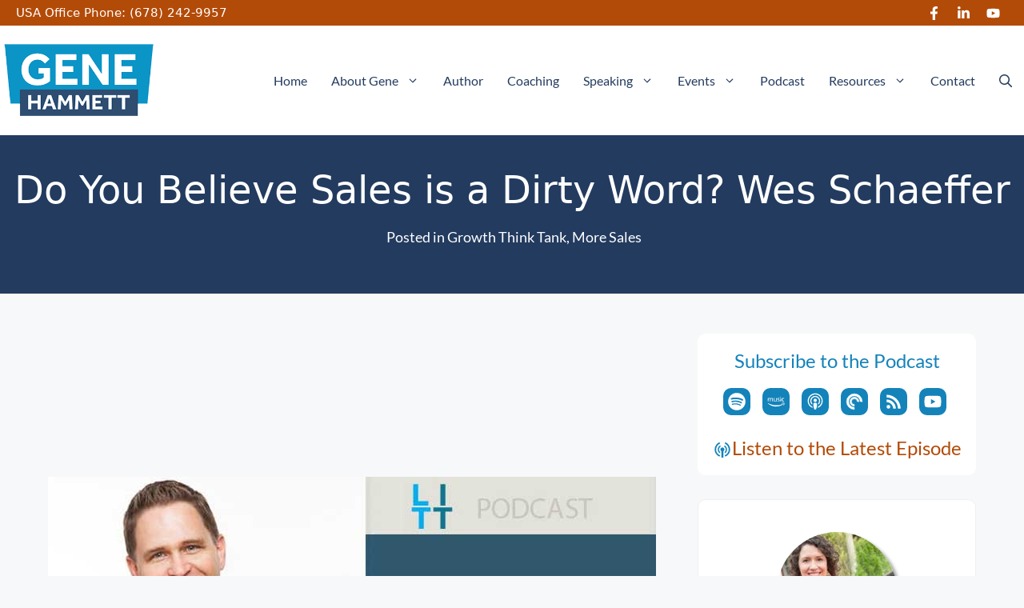

--- FILE ---
content_type: text/html; charset=UTF-8
request_url: https://genehammett.com/094-wes-schaeffer-do-you-believe-sales-is-a-dirty-word/
body_size: 23447
content:
<!DOCTYPE html>
<html lang="en-US">
<head>
	<meta charset="UTF-8">
	<meta name='robots' content='index, follow, max-image-preview:large, max-snippet:-1, max-video-preview:-1' />
<meta name="viewport" content="width=device-width, initial-scale=1">
	<!-- This site is optimized with the Yoast SEO plugin v26.8 - https://yoast.com/product/yoast-seo-wordpress/ -->
	<title>094 Wes Schaeffer | Do You Believe Sales is a Dirty Word?</title>
	<meta name="description" content="Sales to many people represents the pushy and sometimes even the slimy. When you have even the slightest resistance to sales, you tend to look for ways to avoid it. Let me share a secret with you: this kind of thinking is hurting your business (and your bank account). Wes Schaeffer from The Sales Whisperer talks with m" />
	<link rel="canonical" href="https://genehammett.com/094-wes-schaeffer-do-you-believe-sales-is-a-dirty-word/" />
	<meta property="og:locale" content="en_US" />
	<meta property="og:type" content="article" />
	<meta property="og:title" content="094 Wes Schaeffer | Do You Believe Sales is a Dirty Word?" />
	<meta property="og:description" content="Sales to many people represents the pushy and sometimes even the slimy. When you have even the slightest resistance to sales, you tend to look for ways to avoid it. Let me share a secret with you: this kind of thinking is hurting your business (and your bank account). Wes Schaeffer from The Sales Whisperer talks with m" />
	<meta property="og:url" content="https://genehammett.com/094-wes-schaeffer-do-you-believe-sales-is-a-dirty-word/" />
	<meta property="og:site_name" content="Gene Hammett" />
	<meta property="article:published_time" content="2014-10-20T01:57:10+00:00" />
	<meta property="article:modified_time" content="2025-04-13T14:48:07+00:00" />
	<meta property="og:image" content="https://genehammett.com/wp-content/uploads/Do-You-Believe-Sales-is-a-Dirty-Word-Wes-Schaeffer.jpg" />
	<meta property="og:image:width" content="760" />
	<meta property="og:image:height" content="420" />
	<meta property="og:image:type" content="image/jpeg" />
	<meta name="author" content="Gene Hammett" />
	<meta name="twitter:card" content="summary_large_image" />
	<meta name="twitter:label1" content="Written by" />
	<meta name="twitter:data1" content="Gene Hammett" />
	<meta name="twitter:label2" content="Est. reading time" />
	<meta name="twitter:data2" content="4 minutes" />
	<script type="application/ld+json" class="yoast-schema-graph">{"@context":"https://schema.org","@graph":[{"@type":"Article","@id":"https://genehammett.com/094-wes-schaeffer-do-you-believe-sales-is-a-dirty-word/#article","isPartOf":{"@id":"https://genehammett.com/094-wes-schaeffer-do-you-believe-sales-is-a-dirty-word/"},"author":{"name":"Gene Hammett","@id":"https://genehammett.com/#/schema/person/03a6bd275155187f499a2e48eda9f55c"},"headline":"Do You Believe Sales is a Dirty Word? Wes Schaeffer","datePublished":"2014-10-20T01:57:10+00:00","dateModified":"2025-04-13T14:48:07+00:00","mainEntityOfPage":{"@id":"https://genehammett.com/094-wes-schaeffer-do-you-believe-sales-is-a-dirty-word/"},"wordCount":696,"publisher":{"@id":"https://genehammett.com/#organization"},"image":{"@id":"https://genehammett.com/094-wes-schaeffer-do-you-believe-sales-is-a-dirty-word/#primaryimage"},"thumbnailUrl":"https://genehammett.com/wp-content/uploads/Do-You-Believe-Sales-is-a-Dirty-Word-Wes-Schaeffer.jpg","articleSection":["Growth Think Tank","More Sales"],"inLanguage":"en-US"},{"@type":"WebPage","@id":"https://genehammett.com/094-wes-schaeffer-do-you-believe-sales-is-a-dirty-word/","url":"https://genehammett.com/094-wes-schaeffer-do-you-believe-sales-is-a-dirty-word/","name":"094 Wes Schaeffer | Do You Believe Sales is a Dirty Word?","isPartOf":{"@id":"https://genehammett.com/#website"},"primaryImageOfPage":{"@id":"https://genehammett.com/094-wes-schaeffer-do-you-believe-sales-is-a-dirty-word/#primaryimage"},"image":{"@id":"https://genehammett.com/094-wes-schaeffer-do-you-believe-sales-is-a-dirty-word/#primaryimage"},"thumbnailUrl":"https://genehammett.com/wp-content/uploads/Do-You-Believe-Sales-is-a-Dirty-Word-Wes-Schaeffer.jpg","datePublished":"2014-10-20T01:57:10+00:00","dateModified":"2025-04-13T14:48:07+00:00","description":"Sales to many people represents the pushy and sometimes even the slimy. When you have even the slightest resistance to sales, you tend to look for ways to avoid it. Let me share a secret with you: this kind of thinking is hurting your business (and your bank account). Wes Schaeffer from The Sales Whisperer talks with m","breadcrumb":{"@id":"https://genehammett.com/094-wes-schaeffer-do-you-believe-sales-is-a-dirty-word/#breadcrumb"},"inLanguage":"en-US","potentialAction":[{"@type":"ReadAction","target":["https://genehammett.com/094-wes-schaeffer-do-you-believe-sales-is-a-dirty-word/"]}]},{"@type":"ImageObject","inLanguage":"en-US","@id":"https://genehammett.com/094-wes-schaeffer-do-you-believe-sales-is-a-dirty-word/#primaryimage","url":"https://genehammett.com/wp-content/uploads/Do-You-Believe-Sales-is-a-Dirty-Word-Wes-Schaeffer.jpg","contentUrl":"https://genehammett.com/wp-content/uploads/Do-You-Believe-Sales-is-a-Dirty-Word-Wes-Schaeffer.jpg","width":760,"height":420,"caption":"Do You Believe Sales is a Dirty Word? Wes Schaeffer"},{"@type":"BreadcrumbList","@id":"https://genehammett.com/094-wes-schaeffer-do-you-believe-sales-is-a-dirty-word/#breadcrumb","itemListElement":[{"@type":"ListItem","position":1,"name":"Home","item":"https://genehammett.com/"},{"@type":"ListItem","position":2,"name":"Leadership Blog","item":"https://genehammett.com/leadership-blog/"},{"@type":"ListItem","position":3,"name":"Growth Think Tank","item":"https://genehammett.com/leaders-in-the-trenches/"},{"@type":"ListItem","position":4,"name":"Do You Believe Sales is a Dirty Word? Wes Schaeffer"}]},{"@type":"WebSite","@id":"https://genehammett.com/#website","url":"https://genehammett.com/","name":"Gene Hammett","description":"Executive Coaching for CEOs and Teams Committed to Growth","publisher":{"@id":"https://genehammett.com/#organization"},"potentialAction":[{"@type":"SearchAction","target":{"@type":"EntryPoint","urlTemplate":"https://genehammett.com/?s={search_term_string}"},"query-input":{"@type":"PropertyValueSpecification","valueRequired":true,"valueName":"search_term_string"}}],"inLanguage":"en-US"},{"@type":"Organization","@id":"https://genehammett.com/#organization","name":"Gene Hammett","url":"https://genehammett.com/","logo":{"@type":"ImageObject","inLanguage":"en-US","@id":"https://genehammett.com/#/schema/logo/image/","url":"https://genehammett.com/wp-content/uploads/Gene-Hammett-Logo-web.png","contentUrl":"https://genehammett.com/wp-content/uploads/Gene-Hammett-Logo-web.png","width":360,"height":175,"caption":"Gene Hammett"},"image":{"@id":"https://genehammett.com/#/schema/logo/image/"}},{"@type":"Person","@id":"https://genehammett.com/#/schema/person/03a6bd275155187f499a2e48eda9f55c","name":"Gene Hammett","image":{"@type":"ImageObject","inLanguage":"en-US","@id":"https://genehammett.com/#/schema/person/image/","url":"https://secure.gravatar.com/avatar/b9ed1ccb1f9a138af8627425de734f3239689d5e8e914819633dbae4ececaeb8?s=96&d=mm&r=g","contentUrl":"https://secure.gravatar.com/avatar/b9ed1ccb1f9a138af8627425de734f3239689d5e8e914819633dbae4ececaeb8?s=96&d=mm&r=g","caption":"Gene Hammett"},"sameAs":["https://genehammett.com"]}]}</script>
	<!-- / Yoast SEO plugin. -->


<script type='application/javascript'  id='pys-version-script'>console.log('PixelYourSite Free version 11.1.5.2');</script>
<link rel="alternate" title="oEmbed (JSON)" type="application/json+oembed" href="https://genehammett.com/wp-json/oembed/1.0/embed?url=https%3A%2F%2Fgenehammett.com%2F094-wes-schaeffer-do-you-believe-sales-is-a-dirty-word%2F" />
<link rel="alternate" title="oEmbed (XML)" type="text/xml+oembed" href="https://genehammett.com/wp-json/oembed/1.0/embed?url=https%3A%2F%2Fgenehammett.com%2F094-wes-schaeffer-do-you-believe-sales-is-a-dirty-word%2F&#038;format=xml" />
<!-- ERROR: WP-Optimize Minify was not allowed to save its cache on - wp-content/cache/wpo-minify/1768935966/assets/wpo-minify-header-generate-child1743273992.min.css --><!-- Please check if the path above is correct and ensure your server has write permission there! --><style id='wp-img-auto-sizes-contain-inline-css'>
img:is([sizes=auto i],[sizes^="auto," i]){contain-intrinsic-size:3000px 1500px}
/*# sourceURL=wp-img-auto-sizes-contain-inline-css */
</style>
<style id='classic-theme-styles-inline-css'>
/*! This file is auto-generated */
.wp-block-button__link{color:#fff;background-color:#32373c;border-radius:9999px;box-shadow:none;text-decoration:none;padding:calc(.667em + 2px) calc(1.333em + 2px);font-size:1.125em}.wp-block-file__button{background:#32373c;color:#fff;text-decoration:none}
/*# sourceURL=/wp-includes/css/classic-themes.min.css */
</style>
<style id='global-styles-inline-css'>
:root{--wp--preset--aspect-ratio--square: 1;--wp--preset--aspect-ratio--4-3: 4/3;--wp--preset--aspect-ratio--3-4: 3/4;--wp--preset--aspect-ratio--3-2: 3/2;--wp--preset--aspect-ratio--2-3: 2/3;--wp--preset--aspect-ratio--16-9: 16/9;--wp--preset--aspect-ratio--9-16: 9/16;--wp--preset--color--black: #000000;--wp--preset--color--cyan-bluish-gray: #abb8c3;--wp--preset--color--white: #ffffff;--wp--preset--color--pale-pink: #f78da7;--wp--preset--color--vivid-red: #cf2e2e;--wp--preset--color--luminous-vivid-orange: #ff6900;--wp--preset--color--luminous-vivid-amber: #fcb900;--wp--preset--color--light-green-cyan: #7bdcb5;--wp--preset--color--vivid-green-cyan: #00d084;--wp--preset--color--pale-cyan-blue: #8ed1fc;--wp--preset--color--vivid-cyan-blue: #0693e3;--wp--preset--color--vivid-purple: #9b51e0;--wp--preset--color--contrast: var(--contrast);--wp--preset--color--contrast-2: var(--contrast-2);--wp--preset--color--contrast-3: var(--contrast-3);--wp--preset--color--base: var(--base);--wp--preset--color--base-2: var(--base-2);--wp--preset--color--base-3: var(--base-3);--wp--preset--color--accent: var(--accent);--wp--preset--color--global-color-8: var(--global-color-8);--wp--preset--color--global-color-9: var(--global-color-9);--wp--preset--gradient--vivid-cyan-blue-to-vivid-purple: linear-gradient(135deg,rgb(6,147,227) 0%,rgb(155,81,224) 100%);--wp--preset--gradient--light-green-cyan-to-vivid-green-cyan: linear-gradient(135deg,rgb(122,220,180) 0%,rgb(0,208,130) 100%);--wp--preset--gradient--luminous-vivid-amber-to-luminous-vivid-orange: linear-gradient(135deg,rgb(252,185,0) 0%,rgb(255,105,0) 100%);--wp--preset--gradient--luminous-vivid-orange-to-vivid-red: linear-gradient(135deg,rgb(255,105,0) 0%,rgb(207,46,46) 100%);--wp--preset--gradient--very-light-gray-to-cyan-bluish-gray: linear-gradient(135deg,rgb(238,238,238) 0%,rgb(169,184,195) 100%);--wp--preset--gradient--cool-to-warm-spectrum: linear-gradient(135deg,rgb(74,234,220) 0%,rgb(151,120,209) 20%,rgb(207,42,186) 40%,rgb(238,44,130) 60%,rgb(251,105,98) 80%,rgb(254,248,76) 100%);--wp--preset--gradient--blush-light-purple: linear-gradient(135deg,rgb(255,206,236) 0%,rgb(152,150,240) 100%);--wp--preset--gradient--blush-bordeaux: linear-gradient(135deg,rgb(254,205,165) 0%,rgb(254,45,45) 50%,rgb(107,0,62) 100%);--wp--preset--gradient--luminous-dusk: linear-gradient(135deg,rgb(255,203,112) 0%,rgb(199,81,192) 50%,rgb(65,88,208) 100%);--wp--preset--gradient--pale-ocean: linear-gradient(135deg,rgb(255,245,203) 0%,rgb(182,227,212) 50%,rgb(51,167,181) 100%);--wp--preset--gradient--electric-grass: linear-gradient(135deg,rgb(202,248,128) 0%,rgb(113,206,126) 100%);--wp--preset--gradient--midnight: linear-gradient(135deg,rgb(2,3,129) 0%,rgb(40,116,252) 100%);--wp--preset--font-size--small: 13px;--wp--preset--font-size--medium: 20px;--wp--preset--font-size--large: 36px;--wp--preset--font-size--x-large: 42px;--wp--preset--spacing--20: 0.44rem;--wp--preset--spacing--30: 0.67rem;--wp--preset--spacing--40: 1rem;--wp--preset--spacing--50: 1.5rem;--wp--preset--spacing--60: 2.25rem;--wp--preset--spacing--70: 3.38rem;--wp--preset--spacing--80: 5.06rem;--wp--preset--shadow--natural: 6px 6px 9px rgba(0, 0, 0, 0.2);--wp--preset--shadow--deep: 12px 12px 50px rgba(0, 0, 0, 0.4);--wp--preset--shadow--sharp: 6px 6px 0px rgba(0, 0, 0, 0.2);--wp--preset--shadow--outlined: 6px 6px 0px -3px rgb(255, 255, 255), 6px 6px rgb(0, 0, 0);--wp--preset--shadow--crisp: 6px 6px 0px rgb(0, 0, 0);}:where(.is-layout-flex){gap: 0.5em;}:where(.is-layout-grid){gap: 0.5em;}body .is-layout-flex{display: flex;}.is-layout-flex{flex-wrap: wrap;align-items: center;}.is-layout-flex > :is(*, div){margin: 0;}body .is-layout-grid{display: grid;}.is-layout-grid > :is(*, div){margin: 0;}:where(.wp-block-columns.is-layout-flex){gap: 2em;}:where(.wp-block-columns.is-layout-grid){gap: 2em;}:where(.wp-block-post-template.is-layout-flex){gap: 1.25em;}:where(.wp-block-post-template.is-layout-grid){gap: 1.25em;}.has-black-color{color: var(--wp--preset--color--black) !important;}.has-cyan-bluish-gray-color{color: var(--wp--preset--color--cyan-bluish-gray) !important;}.has-white-color{color: var(--wp--preset--color--white) !important;}.has-pale-pink-color{color: var(--wp--preset--color--pale-pink) !important;}.has-vivid-red-color{color: var(--wp--preset--color--vivid-red) !important;}.has-luminous-vivid-orange-color{color: var(--wp--preset--color--luminous-vivid-orange) !important;}.has-luminous-vivid-amber-color{color: var(--wp--preset--color--luminous-vivid-amber) !important;}.has-light-green-cyan-color{color: var(--wp--preset--color--light-green-cyan) !important;}.has-vivid-green-cyan-color{color: var(--wp--preset--color--vivid-green-cyan) !important;}.has-pale-cyan-blue-color{color: var(--wp--preset--color--pale-cyan-blue) !important;}.has-vivid-cyan-blue-color{color: var(--wp--preset--color--vivid-cyan-blue) !important;}.has-vivid-purple-color{color: var(--wp--preset--color--vivid-purple) !important;}.has-black-background-color{background-color: var(--wp--preset--color--black) !important;}.has-cyan-bluish-gray-background-color{background-color: var(--wp--preset--color--cyan-bluish-gray) !important;}.has-white-background-color{background-color: var(--wp--preset--color--white) !important;}.has-pale-pink-background-color{background-color: var(--wp--preset--color--pale-pink) !important;}.has-vivid-red-background-color{background-color: var(--wp--preset--color--vivid-red) !important;}.has-luminous-vivid-orange-background-color{background-color: var(--wp--preset--color--luminous-vivid-orange) !important;}.has-luminous-vivid-amber-background-color{background-color: var(--wp--preset--color--luminous-vivid-amber) !important;}.has-light-green-cyan-background-color{background-color: var(--wp--preset--color--light-green-cyan) !important;}.has-vivid-green-cyan-background-color{background-color: var(--wp--preset--color--vivid-green-cyan) !important;}.has-pale-cyan-blue-background-color{background-color: var(--wp--preset--color--pale-cyan-blue) !important;}.has-vivid-cyan-blue-background-color{background-color: var(--wp--preset--color--vivid-cyan-blue) !important;}.has-vivid-purple-background-color{background-color: var(--wp--preset--color--vivid-purple) !important;}.has-black-border-color{border-color: var(--wp--preset--color--black) !important;}.has-cyan-bluish-gray-border-color{border-color: var(--wp--preset--color--cyan-bluish-gray) !important;}.has-white-border-color{border-color: var(--wp--preset--color--white) !important;}.has-pale-pink-border-color{border-color: var(--wp--preset--color--pale-pink) !important;}.has-vivid-red-border-color{border-color: var(--wp--preset--color--vivid-red) !important;}.has-luminous-vivid-orange-border-color{border-color: var(--wp--preset--color--luminous-vivid-orange) !important;}.has-luminous-vivid-amber-border-color{border-color: var(--wp--preset--color--luminous-vivid-amber) !important;}.has-light-green-cyan-border-color{border-color: var(--wp--preset--color--light-green-cyan) !important;}.has-vivid-green-cyan-border-color{border-color: var(--wp--preset--color--vivid-green-cyan) !important;}.has-pale-cyan-blue-border-color{border-color: var(--wp--preset--color--pale-cyan-blue) !important;}.has-vivid-cyan-blue-border-color{border-color: var(--wp--preset--color--vivid-cyan-blue) !important;}.has-vivid-purple-border-color{border-color: var(--wp--preset--color--vivid-purple) !important;}.has-vivid-cyan-blue-to-vivid-purple-gradient-background{background: var(--wp--preset--gradient--vivid-cyan-blue-to-vivid-purple) !important;}.has-light-green-cyan-to-vivid-green-cyan-gradient-background{background: var(--wp--preset--gradient--light-green-cyan-to-vivid-green-cyan) !important;}.has-luminous-vivid-amber-to-luminous-vivid-orange-gradient-background{background: var(--wp--preset--gradient--luminous-vivid-amber-to-luminous-vivid-orange) !important;}.has-luminous-vivid-orange-to-vivid-red-gradient-background{background: var(--wp--preset--gradient--luminous-vivid-orange-to-vivid-red) !important;}.has-very-light-gray-to-cyan-bluish-gray-gradient-background{background: var(--wp--preset--gradient--very-light-gray-to-cyan-bluish-gray) !important;}.has-cool-to-warm-spectrum-gradient-background{background: var(--wp--preset--gradient--cool-to-warm-spectrum) !important;}.has-blush-light-purple-gradient-background{background: var(--wp--preset--gradient--blush-light-purple) !important;}.has-blush-bordeaux-gradient-background{background: var(--wp--preset--gradient--blush-bordeaux) !important;}.has-luminous-dusk-gradient-background{background: var(--wp--preset--gradient--luminous-dusk) !important;}.has-pale-ocean-gradient-background{background: var(--wp--preset--gradient--pale-ocean) !important;}.has-electric-grass-gradient-background{background: var(--wp--preset--gradient--electric-grass) !important;}.has-midnight-gradient-background{background: var(--wp--preset--gradient--midnight) !important;}.has-small-font-size{font-size: var(--wp--preset--font-size--small) !important;}.has-medium-font-size{font-size: var(--wp--preset--font-size--medium) !important;}.has-large-font-size{font-size: var(--wp--preset--font-size--large) !important;}.has-x-large-font-size{font-size: var(--wp--preset--font-size--x-large) !important;}
:where(.wp-block-post-template.is-layout-flex){gap: 1.25em;}:where(.wp-block-post-template.is-layout-grid){gap: 1.25em;}
:where(.wp-block-term-template.is-layout-flex){gap: 1.25em;}:where(.wp-block-term-template.is-layout-grid){gap: 1.25em;}
:where(.wp-block-columns.is-layout-flex){gap: 2em;}:where(.wp-block-columns.is-layout-grid){gap: 2em;}
:root :where(.wp-block-pullquote){font-size: 1.5em;line-height: 1.6;}
/*# sourceURL=global-styles-inline-css */
</style>
<style id='generateblocks-inline-css'>
.gb-container-66bb1bcc{display:flex;flex-direction:row;align-items:center;justify-content:center;padding:0 30px;color:var(--base-3);}@media (max-width: 1024px) {.gb-container-66bb1bcc{max-width:600px;padding-right:30px;padding-left:30px;}}@media (max-width: 767px) {.gb-container-66bb1bcc{padding-right:20px;padding-left:20px;}}:root{--gb-container-width:1400px;}.gb-container .wp-block-image img{vertical-align:middle;}.gb-grid-wrapper .wp-block-image{margin-bottom:0;}.gb-highlight{background:none;}.gb-shape{line-height:0;}.gb-element-a6f79386{margin-top:30px}.gb-element-ee8b1273{background-color:var(--base-3);margin-bottom:30px;text-align:center;border-radius:10px}.gb-element-f14629e9{background-color:var(--accent);margin-top:0px;border-top:8px solid var(--global-color-9)}.gb-element-8de4c6e5{margin-left:auto;margin-right:auto;max-width:var(--gb-container-width);padding-left:10px;padding-right:10px}@media (max-width:1024px){.gb-element-8de4c6e5{padding-left:10px;padding-right:10px}}.gb-element-af4c6de8{column-gap:1em;display:grid;grid-template-columns:repeat(2,minmax(0,1fr));row-gap:1em}@media (max-width:767px){.gb-element-af4c6de8{display:grid;grid-template-columns:1fr;row-gap:0px}}@media (max-width:767px){.gb-element-3c29d406{text-align:center}}.gb-element-4ea183a9{display:flex;justify-content:flex-end}@media (max-width:767px){.gb-element-4ea183a9{display:flex;justify-content:center;padding-bottom:10px}}.gb-element-cb1ecb6e{margin-top:30px}.gb-element-29c9b538{background-color:var(--base-3);margin-bottom:30px;text-align:center;border:1px solid var(--base);border-radius:10px;padding:20px}.gb-element-9b57a384{background-color:var(--base-3);margin-bottom:30px;text-align:center;border:1px solid var(--base);border-radius:10px;padding:20px}.gb-element-f441a19d{background-color:var(--base-3);margin-bottom:30px;text-align:left;border:1px solid var(--base);border-radius:10px;padding:20px}.gb-element-a4acc7e4{text-align:center}.gb-element-f06667bd{background-color:var(--accent);max-height:300px}.gb-element-732043b9{align-items:center;display:block;flex-direction:column;justify-content:center;justify-items:center;margin-left:auto;margin-right:auto;max-width:var(--gb-container-width);padding-bottom:40px;padding-top:40px}@media (max-width:1024px){.gb-element-732043b9{max-width:800px}}@media (max-width:767px){.gb-element-732043b9{max-width:500px;padding-left:20px;padding-right:20px}}.gb-element-5dd79f61{background-color:var(--global-color-9)}.gb-element-0e9cdff7{display:flex;flex-direction:row;margin-left:auto;margin-right:auto;max-width:var(--gb-container-width);padding:0px 20px}@media (max-width:767px){.gb-element-0e9cdff7{align-items:center;display:flex;flex-direction:column}}.gb-element-01cc123b{display:flex;flex-basis:50%;flex-direction:row}@media (max-width:1024px){.gb-element-01cc123b{padding-left:10px}}@media (max-width:767px){.gb-element-01cc123b{display:flex;flex-basis:100%;justify-items:center;padding-bottom:10px}}.gb-element-d4dec3f3{display:flex;flex-basis:50%;justify-content:flex-end}@media (max-width:1024px){.gb-element-d4dec3f3{padding-right:10px}}@media (max-width:767px){.gb-element-d4dec3f3{display:flex;flex-basis:100%;justify-self:center;padding-bottom:5px}}.gb-media-f027bd2e{height:auto;margin-bottom:20px;margin-top:20px;max-width:100%;object-fit:cover;width:auto}.gb-media-d8d586b5{height:auto;max-width:100%;object-fit:cover;width:auto;border-radius:250px}.gb-media-c5bf371d{height:auto;max-width:100%;object-fit:cover;width:auto;border-radius:250px}.gb-text-6e075223{color:var(--accent);font-size:24px;text-align:center}.gb-text-099855c3{align-items:center;background-color:var(--global-color-8);color:var(--base-3);column-gap:0.5em;display:inline-flex;margin-left:0px;margin-right:5px;text-decoration:none;border-radius:10px;padding:0rem}.gb-text-099855c3:hover{background-color:var(--global-color-9)}.gb-text-099855c3:is(:hover,:focus){color:var(--accent);background-color:var(--global-color-9)}.gb-text-099855c3:is(:hover,:focus) .gb-shape svg{background-color:var(--global-color-9)}.gb-text-099855c3 .gb-shape svg{width:2em;height:2em;fill:currentColor;color:var(--base-3);background-color:var(--global-color-7);display:inline-flex;border-radius:10px;padding:6px}.gb-text-099855c3 a{color:var(--global-color-7)}.gb-text-099855c3 a:hover{background-color:var(--accent)}@media (max-width:767px){.gb-text-099855c3{margin-bottom:10px;margin-left:10px;margin-right:10px}}.gb-text-8f421ac3{align-items:center;background-color:var(--global-color-8);color:var(--base-3);column-gap:0.5em;display:inline-flex;margin-left:5px;margin-right:5px;text-decoration:none;border-radius:10px;padding:0rem}.gb-text-8f421ac3:hover{background-color:var(--accent)}.gb-text-8f421ac3:is(:hover,:focus){color:var(--accent)}.gb-text-8f421ac3:is(:hover,:focus) .gb-shape svg{background-color:var(--global-color-9)}.gb-text-8f421ac3 .gb-shape svg{width:2em;height:2em;fill:currentColor;color:var(--base-3);background-color:var(--global-color-7);display:inline-flex;border-radius:10px;padding:6px}.gb-text-8f421ac3 a{color:var(--global-color-7)}.gb-text-8f421ac3 a:hover{background-color:var(--accent)}@media (max-width:767px){.gb-text-8f421ac3{margin-bottom:10px;margin-left:10px;margin-right:10px}}.gb-text-2cf2ec12{align-items:center;background-color:var(--global-color-8);color:var(--base-3);column-gap:0.5em;display:inline-flex;margin-left:5px;margin-right:5px;text-decoration:none;border-radius:10px;padding:0rem}.gb-text-2cf2ec12:hover{background-color:var(--accent)}.gb-text-2cf2ec12:is(:hover,:focus){color:var(--accent)}.gb-text-2cf2ec12:is(:hover,:focus) .gb-shape svg{background-color:var(--global-color-9)}.gb-text-2cf2ec12 .gb-shape svg{width:2em;height:2em;fill:currentColor;color:var(--base-3);background-color:var(--global-color-7);display:inline-flex;border-radius:10px;padding:6px}.gb-text-2cf2ec12 a{color:var(--global-color-7)}.gb-text-2cf2ec12 a:hover{background-color:var(--accent)}@media (max-width:767px){.gb-text-2cf2ec12{margin-bottom:10px;margin-left:10px;margin-right:10px}}.gb-text-7f4a633f{align-items:center;background-color:var(--global-color-8);color:var(--base-3);column-gap:0.5em;display:inline-flex;margin-left:5px;margin-right:5px;text-decoration:none;border-radius:10px;padding:0rem}.gb-text-7f4a633f:hover{background-color:var(--accent)}.gb-text-7f4a633f:is(:hover,:focus){color:var(--accent)}.gb-text-7f4a633f:is(:hover,:focus) .gb-shape svg{background-color:var(--global-color-9)}.gb-text-7f4a633f .gb-shape svg{width:2em;height:2em;fill:currentColor;color:var(--base-3);background-color:var(--global-color-7);display:inline-flex;border-radius:10px;padding:6px}.gb-text-7f4a633f a{color:var(--global-color-7)}.gb-text-7f4a633f a:hover{background-color:var(--accent)}@media (max-width:767px){.gb-text-7f4a633f{margin-bottom:10px;margin-left:10px;margin-right:10px}}.gb-text-e86f6985{align-items:center;background-color:var(--global-color-8);color:var(--base-3);column-gap:0.5em;display:inline-flex;margin-left:5px;margin-right:5px;text-decoration:none;border-radius:10px;padding:0rem}.gb-text-e86f6985:hover{background-color:var(--accent)}.gb-text-e86f6985:is(:hover,:focus){color:var(--accent)}.gb-text-e86f6985:is(:hover,:focus) .gb-shape svg{background-color:var(--global-color-9)}.gb-text-e86f6985 .gb-shape svg{width:2em;height:2em;fill:currentColor;color:var(--base-3);background-color:var(--global-color-7);display:inline-flex;border-radius:10px;padding:6px}.gb-text-e86f6985 a{color:var(--global-color-7)}.gb-text-e86f6985 a:hover{background-color:var(--accent)}@media (max-width:767px){.gb-text-e86f6985{margin-bottom:10px;margin-left:10px;margin-right:10px}}.gb-text-8e20adc9{align-items:center;background-color:var(--global-color-8);color:var(--base-3);column-gap:0.5em;display:inline-flex;margin-left:5px;margin-right:5px;text-decoration:none;border-radius:10px;padding:0rem}.gb-text-8e20adc9:hover{background-color:var(--accent)}.gb-text-8e20adc9:is(:hover,:focus){color:var(--accent)}.gb-text-8e20adc9:is(:hover,:focus) .gb-shape svg{background-color:var(--global-color-9)}.gb-text-8e20adc9 .gb-shape svg{width:2em;height:2em;fill:currentColor;color:var(--base-3);background-color:var(--global-color-7);display:inline-flex;border-radius:10px;padding:6px}.gb-text-8e20adc9 a{color:var(--global-color-7)}.gb-text-8e20adc9 a:hover{background-color:var(--accent)}@media (max-width:767px){.gb-text-8e20adc9{margin-bottom:10px;margin-left:10px;margin-right:10px}}.gb-text-772310e2{color:var(--base-3);font-size:15px;padding-top:10px}@media (max-width:767px){.gb-text-772310e2{padding-bottom:0px}}.gb-text-276f2b9c{color:var(--base-3);font-size:15px;padding-top:10px}.gb-text-276f2b9c a{color:var(--base-3)}.gb-text-276f2b9c a:hover{color:var(--global-color-7)}@media (max-width:767px){.gb-text-276f2b9c{padding-bottom:10px;padding-top:0px;text-align:center}}.gb-text-67f06065{font-size:24px}.gb-text-cc54834d{align-items:center;column-gap:0.5em;display:inline-flex;font-size:24px}.gb-text-cc54834d .gb-shape svg{width:1em;height:1em;fill:currentColor;align-items:flex-start;padding-top:5px}.gb-text-cc54834d a:hover{color:var(--global-color-8)}.gb-text-61161898{font-size:24px;padding-top:20px;text-align:center}.gb-text-76ac1a0d{margin-bottom:20px}.gb-text-ac04d78c{align-items:center;background-color:var(--global-color-9);color:#ffffff;display:inline-flex;text-decoration:none;border-radius:10px;padding:1rem 2rem}.gb-text-ac04d78c:hover{border-radius:10px}.gb-text-ac04d78c:is(:hover,:focus){background-color:var(--global-color-8);color:#ffffff;border-radius:10px}.gb-text-e76ab5e4{font-size:24px;padding-top:20px;text-align:center}.gb-text-576df80f{font-size:16px;margin-bottom:20px;text-align:left}.gb-text-e19a820c{align-items:flex-start;column-gap:0.5em;display:inline-flex;font-size:16px}.gb-text-e19a820c .gb-shape svg{width:1em;height:1em;fill:currentColor;color:var(--global-color-9);display:block;text-align:left;padding-top:5px}.gb-text-442803e8{align-items:flex-start;column-gap:0.5em;display:inline-flex;font-size:16px}.gb-text-442803e8 .gb-shape svg{width:1em;height:1em;fill:currentColor;color:var(--global-color-9);display:block;text-align:left;padding-top:5px}.gb-text-d78cde08{align-items:flex-start;column-gap:0.5em;display:inline-flex;font-size:16px}.gb-text-d78cde08 .gb-shape svg{width:1em;height:1em;fill:currentColor;color:var(--global-color-9);display:block;text-align:left;padding-top:5px}.gb-text-251d0ab3{background-color:var(--global-color-9);color:#ffffff;display:inline-flex;margin-bottom:20px;text-decoration:none;border-radius:10px;padding:1rem 2rem}.gb-text-251d0ab3:is(:hover,:focus){background-color:var(--global-color-8);color:#ffffff;border-radius:10px}.gb-text-7edb39f2{color:var(--base-3);font-family:var(--gp-font--anton);font-size:48px;text-align:center}@media (max-width:1024px){.gb-text-7edb39f2{font-size:42px}}@media (max-width:767px){.gb-text-7edb39f2{font-size:28px}}.gb-text-a0093e1b{color:var(--base-3);font-size:18px;padding-left:5px}.gb-text-19f7636d{color:var(--base-3);font-size:15px;padding-bottom:5px;padding-top:5px}.gb-text-19f7636d:hover{color:var(--base-3)}.gb-text-19f7636d:is(:hover,:focus){color:var(--base-3)}.gb-text-19f7636d a{color:var(--base-3)}.gb-text-19f7636d a:hover{text-decoration:underline}@media (max-width:767px){.gb-text-19f7636d{padding-bottom:0px}}.gb-text-a1a5197b{align-items:center;color:#ffffff;column-gap:0.5em;display:inline-flex;text-decoration:none;padding:5px 10px}.gb-text-a1a5197b:is(:hover,:focus){color:#ffffff}.gb-text-a1a5197b .gb-shape svg{width:1em;height:1em;fill:currentColor}@media (max-width:767px){.gb-text-a1a5197b{padding-top:0px}}.gb-text-bf93e592{align-items:center;color:#ffffff;column-gap:0.5em;display:inline-flex;text-decoration:none;padding:5px 10px}.gb-text-bf93e592:is(:hover,:focus){color:#ffffff}.gb-text-bf93e592 .gb-shape svg{width:1em;height:1em;fill:currentColor}@media (max-width:767px){.gb-text-bf93e592{padding-top:0px}}.gb-text-02e85b0a{align-items:center;color:#ffffff;column-gap:0.5em;display:inline-flex;text-decoration:none;padding:5px 10px}.gb-text-02e85b0a:is(:hover,:focus){color:#ffffff}.gb-text-02e85b0a .gb-shape svg{width:1em;height:1em;fill:currentColor}@media (max-width:767px){.gb-text-02e85b0a{padding-top:0px}}
/*# sourceURL=generateblocks-inline-css */
</style>
<style id='block-visibility-screen-size-styles-inline-css'>
/* Large screens (desktops, 992px and up) */
@media ( min-width: 992px ) {
	.block-visibility-hide-large-screen {
		display: none !important;
	}
}

/* Medium screens (tablets, between 768px and 992px) */
@media ( min-width: 768px ) and ( max-width: 991.98px ) {
	.block-visibility-hide-medium-screen {
		display: none !important;
	}
}

/* Small screens (mobile devices, less than 768px) */
@media ( max-width: 767.98px ) {
	.block-visibility-hide-small-screen {
		display: none !important;
	}
}
/*# sourceURL=block-visibility-screen-size-styles-inline-css */
</style>
<link rel='stylesheet' id='wpo_min-header-0-css' href='https://genehammett.com/wp-content/cache/wpo-minify/1768935966/assets/wpo-minify-header-generatepress-fonts1746566016.min.css' media='all' />
<link rel='stylesheet' id='wp-block-library-css' href='https://genehammett.com/wp-includes/css/dist/block-library/style.min.css' media='all' />
<link rel='stylesheet' id='generate-style-css' href='https://genehammett.com/wp-content/themes/generatepress/assets/css/main.min.css' media='all' />
<style id='generate-style-inline-css'>
.is-right-sidebar{width:30%;}.is-left-sidebar{width:30%;}.site-content .content-area{width:70%;}@media (max-width: 1024px){.main-navigation .menu-toggle,.sidebar-nav-mobile:not(#sticky-placeholder){display:block;}.main-navigation ul,.gen-sidebar-nav,.main-navigation:not(.slideout-navigation):not(.toggled) .main-nav > ul,.has-inline-mobile-toggle #site-navigation .inside-navigation > *:not(.navigation-search):not(.main-nav){display:none;}.nav-align-right .inside-navigation,.nav-align-center .inside-navigation{justify-content:space-between;}.has-inline-mobile-toggle .mobile-menu-control-wrapper{display:flex;flex-wrap:wrap;}.has-inline-mobile-toggle .inside-header{flex-direction:row;text-align:left;flex-wrap:wrap;}.has-inline-mobile-toggle .header-widget,.has-inline-mobile-toggle #site-navigation{flex-basis:100%;}.nav-float-left .has-inline-mobile-toggle #site-navigation{order:10;}}
.elementor-template-full-width .site-content{display:block;}
#content {max-width: 1200px;margin-left: auto;margin-right: auto;}
.dynamic-author-image-rounded{border-radius:100%;}.dynamic-featured-image, .dynamic-author-image{vertical-align:middle;}.one-container.blog .dynamic-content-template:not(:last-child), .one-container.archive .dynamic-content-template:not(:last-child){padding-bottom:0px;}.dynamic-entry-excerpt > p:last-child{margin-bottom:0px;}
/*# sourceURL=generate-style-inline-css */
</style>
<link rel='stylesheet' id='generatepress-dynamic-css' href='https://genehammett.com/wp-content/uploads/generatepress/style.min.css' media='all' />
<link rel='stylesheet' id='generate-blog-images-css' href='https://genehammett.com/wp-content/plugins/gp-premium/blog/functions/css/featured-images.min.css' media='all' />
<link rel='stylesheet' id='generate-offside-css' href='https://genehammett.com/wp-content/plugins/gp-premium/menu-plus/functions/css/offside.min.css' media='all' />
<style id='generate-offside-inline-css'>
:root{--gp-slideout-width:265px;}.slideout-navigation, .slideout-navigation a{color:var(--accent);}.slideout-navigation button.slideout-exit{color:var(--accent);padding-left:15px;padding-right:15px;}.slide-opened nav.toggled .menu-toggle:before{display:none;}@media (max-width: 1024px){.menu-bar-item.slideout-toggle{display:none;}}
/*# sourceURL=generate-offside-inline-css */
</style>
<link rel='stylesheet' id='generate-navigation-branding-css' href='https://genehammett.com/wp-content/plugins/gp-premium/menu-plus/functions/css/navigation-branding-flex.min.css' media='all' />
<style id='generate-navigation-branding-inline-css'>
.main-navigation.has-branding.grid-container .navigation-branding, .main-navigation.has-branding:not(.grid-container) .inside-navigation:not(.grid-container) .navigation-branding{margin-left:10px;}.main-navigation .sticky-navigation-logo, .main-navigation.navigation-stick .site-logo:not(.mobile-header-logo){display:none;}.main-navigation.navigation-stick .sticky-navigation-logo{display:block;}.navigation-branding img, .site-logo.mobile-header-logo img{height:60px;width:auto;}.navigation-branding .main-title{line-height:60px;}@media (max-width: 1410px){#site-navigation .navigation-branding, #sticky-navigation .navigation-branding{margin-left:10px;}}@media (max-width: 1024px){.main-navigation.has-branding.nav-align-center .menu-bar-items, .main-navigation.has-sticky-branding.navigation-stick.nav-align-center .menu-bar-items{margin-left:auto;}.navigation-branding{margin-right:auto;margin-left:10px;}.navigation-branding .main-title, .mobile-header-navigation .site-logo{margin-left:10px;}.navigation-branding img, .site-logo.mobile-header-logo{height:40px;}.navigation-branding .main-title{line-height:40px;}}
/*# sourceURL=generate-navigation-branding-inline-css */
</style>
<script id="wpo_min-header-0-js-extra">
var pysOptions = {"staticEvents":{"facebook":{"init_event":[{"delay":0,"type":"static","ajaxFire":false,"name":"PageView","pixelIds":["277682365733082"],"eventID":"ce13742f-0935-4ee7-8ad2-cd586705714d","params":{"post_category":"Growth Think Tank, More Sales","page_title":"Do You Believe Sales is a Dirty Word? Wes Schaeffer","post_type":"post","post_id":1968,"plugin":"PixelYourSite","user_role":"guest","event_url":"genehammett.com/094-wes-schaeffer-do-you-believe-sales-is-a-dirty-word/"},"e_id":"init_event","ids":[],"hasTimeWindow":false,"timeWindow":0,"woo_order":"","edd_order":""}]}},"dynamicEvents":[],"triggerEvents":[],"triggerEventTypes":[],"facebook":{"pixelIds":["277682365733082"],"advancedMatching":[],"advancedMatchingEnabled":false,"removeMetadata":true,"wooVariableAsSimple":false,"serverApiEnabled":false,"wooCRSendFromServer":false,"send_external_id":null,"enabled_medical":false,"do_not_track_medical_param":["event_url","post_title","page_title","landing_page","content_name","categories","category_name","tags"],"meta_ldu":false},"debug":"","siteUrl":"https://genehammett.com","ajaxUrl":"https://genehammett.com/wp-admin/admin-ajax.php","ajax_event":"06f4d4b8bc","enable_remove_download_url_param":"1","cookie_duration":"7","last_visit_duration":"60","enable_success_send_form":"","ajaxForServerEvent":"1","ajaxForServerStaticEvent":"1","useSendBeacon":"1","send_external_id":"1","external_id_expire":"180","track_cookie_for_subdomains":"1","google_consent_mode":"1","gdpr":{"ajax_enabled":false,"all_disabled_by_api":false,"facebook_disabled_by_api":false,"analytics_disabled_by_api":false,"google_ads_disabled_by_api":false,"pinterest_disabled_by_api":false,"bing_disabled_by_api":false,"reddit_disabled_by_api":false,"externalID_disabled_by_api":false,"facebook_prior_consent_enabled":true,"analytics_prior_consent_enabled":true,"google_ads_prior_consent_enabled":null,"pinterest_prior_consent_enabled":true,"bing_prior_consent_enabled":true,"cookiebot_integration_enabled":false,"cookiebot_facebook_consent_category":"marketing","cookiebot_analytics_consent_category":"statistics","cookiebot_tiktok_consent_category":"marketing","cookiebot_google_ads_consent_category":"marketing","cookiebot_pinterest_consent_category":"marketing","cookiebot_bing_consent_category":"marketing","consent_magic_integration_enabled":false,"real_cookie_banner_integration_enabled":false,"cookie_notice_integration_enabled":false,"cookie_law_info_integration_enabled":false,"analytics_storage":{"enabled":true,"value":"granted","filter":false},"ad_storage":{"enabled":true,"value":"granted","filter":false},"ad_user_data":{"enabled":true,"value":"granted","filter":false},"ad_personalization":{"enabled":true,"value":"granted","filter":false}},"cookie":{"disabled_all_cookie":false,"disabled_start_session_cookie":false,"disabled_advanced_form_data_cookie":false,"disabled_landing_page_cookie":false,"disabled_first_visit_cookie":false,"disabled_trafficsource_cookie":false,"disabled_utmTerms_cookie":false,"disabled_utmId_cookie":false},"tracking_analytics":{"TrafficSource":"direct","TrafficLanding":"undefined","TrafficUtms":[],"TrafficUtmsId":[]},"GATags":{"ga_datalayer_type":"default","ga_datalayer_name":"dataLayerPYS"},"woo":{"enabled":false},"edd":{"enabled":false},"cache_bypass":"1769090492"};
//# sourceURL=wpo_min-header-0-js-extra
</script>
<script src="https://genehammett.com/wp-content/cache/wpo-minify/1768935966/assets/wpo-minify-header-c1fc3c1b.min.js" id="wpo_min-header-0-js"></script>
<link rel="https://api.w.org/" href="https://genehammett.com/wp-json/" /><link rel="alternate" title="JSON" type="application/json" href="https://genehammett.com/wp-json/wp/v2/posts/1968" /><meta name="cdp-version" content="1.5.0" />		<style type="text/css">.pp-podcast {opacity: 0;}</style>
		<meta name="generator" content="Elementor 3.34.2; features: e_font_icon_svg, additional_custom_breakpoints; settings: css_print_method-external, google_font-enabled, font_display-swap">
			<style>
				.e-con.e-parent:nth-of-type(n+4):not(.e-lazyloaded):not(.e-no-lazyload),
				.e-con.e-parent:nth-of-type(n+4):not(.e-lazyloaded):not(.e-no-lazyload) * {
					background-image: none !important;
				}
				@media screen and (max-height: 1024px) {
					.e-con.e-parent:nth-of-type(n+3):not(.e-lazyloaded):not(.e-no-lazyload),
					.e-con.e-parent:nth-of-type(n+3):not(.e-lazyloaded):not(.e-no-lazyload) * {
						background-image: none !important;
					}
				}
				@media screen and (max-height: 640px) {
					.e-con.e-parent:nth-of-type(n+2):not(.e-lazyloaded):not(.e-no-lazyload),
					.e-con.e-parent:nth-of-type(n+2):not(.e-lazyloaded):not(.e-no-lazyload) * {
						background-image: none !important;
					}
				}
			</style>
			<!-- Google tag (gtag.js) -->
<script async src="https://www.googletagmanager.com/gtag/js?id=G-N8WKR0S6CW"></script>
<script>
  window.dataLayer = window.dataLayer || [];
  function gtag(){dataLayer.push(arguments);}
  gtag('js', new Date());

  gtag('config', 'G-N8WKR0S6CW');
</script><link rel="icon" href="https://genehammett.com/wp-content/uploads/Gene-Hammett-icon-75x75.png" sizes="32x32" />
<link rel="icon" href="https://genehammett.com/wp-content/uploads/Gene-Hammett-icon-300x300.png" sizes="192x192" />
<link rel="apple-touch-icon" href="https://genehammett.com/wp-content/uploads/Gene-Hammett-icon-300x300.png" />
<meta name="msapplication-TileImage" content="https://genehammett.com/wp-content/uploads/Gene-Hammett-icon-300x300.png" />
		<style id="wp-custom-css">
			/* GeneratePress Site CSS */ 
 
@media only screen 
and (min-width: 1024px) { 
.main-navigation ul ul { width: auto; white-space: nowrap; }
}

/* Strong Testimonials Styling */

.strong-view.wpmtst-bold .testimonial-name, .testimonial-company { font-size: 16px !important; font-style: italic !important; text-align: left !important; color: #1483ba !important; }
.strong-view.wpmtst-bold .testimonial-name { padding-top: 10px !important; }
.strong-view.wpmtst-bold .wpmtst-testimonial-content p, .readmore-excerpt, .readmore-content { font-size: 15px !important; text-align: left !important; line-height: 1.5em; }
.strong-view.wpmtst-bold .wpmtst-testimonial-image img {
  border-radius: 50% !important;
}

/* Style basics */

.main-navigation.navigation-stick { border-bottom: 5px solid #B34B08; }

.site-header {border-top: 0px solid #B34B08; }

.entry-content p a {font-weight: bold;}

.archive h1.page-title, .taxonomy-description h1 { display: none; }

.wp-block-quote { font-style: italic !important; background-color:#ffffff; padding: 1em; border-left: 3px solid #B34B08; !important; }

.read-more-container .button, .button { border-radius: 10px; }

h3.gb-text a { color: #ffffff; }
h3.gb-text a:hover { color: #a6d3e9; }

.wp-block-embed { padding: 30px 0;}

/* Styled Archives */

.blog .inside-article, .archive .inside-article, .search-results .inside-article { background-color: #ffffff; border: 1px solid #ebebeb; padding: 20px; border-radius: 20px; }

/* Styled bullets */

.dynamic-entry-content ul { list-style: none; margin-left: 25px; margin-bottom: 20px; }
.dynamic-entry-content ul li:before { content:"\2605"; font-size: 1.0em; color: #B34B08; display: inline-block; width: 25px;  margin-left: -25px; }
.entry-content ul { list-style: none; margin-left: 25px; margin-bottom: 20px; }
.entry-content ul li:before { content:"\2605"; font-size: 1.0em; color: #B34B08; display: inline-block; width: 25px;  margin-left: -25px; }

.entry-content ul li li:before { content:"\2B25"; font-size: 1.0em; color: #1483ba; display: inline-block; width: 25px;  margin-left: -25px; }

/* Styled mobile menu */

nav#generate-slideout-menu .main-nav > ul > li > ul { padding-left: 20px; }

.mobile-menu-control-wrapper .menu-toggle, .mobile-menu-control-wrapper .menu-toggle:hover, .mobile-menu-control-wrapper .menu-toggle:focus, .has-inline-mobile-toggle #site-navigation.toggled { background-color: transparent; }

/* Style sidebar category list */

.widget { border: 1px solid #ebebeb; border-radius: 10px;}

ul li.cat-item { margin-left: 0px; border-bottom: 1px solid #f1f1f1; padding: 10px 0; }

.wp-block-categories-list { list-style: none !important; margin-left: 10px;}

body.one-container.archive .post:not(:last-child):not(.is-loop-template-item) {
    padding-bottom: 0;
}

} /* End GeneratePress Site CSS */		</style>
		</head>

<body class="wp-singular post-template-default single single-post postid-1968 single-format-standard wp-custom-logo wp-embed-responsive wp-theme-generatepress wp-child-theme-GP-child post-image-below-header post-image-aligned-center slideout-enabled slideout-mobile sticky-menu-no-transition sticky-enabled desktop-sticky-menu right-sidebar nav-float-right one-container header-aligned-left dropdown-hover elementor-default elementor-kit-134667" itemtype="https://schema.org/Blog" itemscope>
	<a class="screen-reader-text skip-link" href="#content" title="Skip to content">Skip to content</a>
<div class="gb-element-5dd79f61">
<div class="gb-element-0e9cdff7">
<div class="gb-element-01cc123b">
<div class="gb-text gb-text-19f7636d">USA Office Phone: <a href="tel:6782429957" target="_blank" rel="noreferrer noopener">(678) 242-9957</a></div>
</div>



<div class="gb-element-d4dec3f3">
<a class="gb-text-a1a5197b" aria-label="Follow Gene Hammett on Facebook" href="https://www.facebook.com/leadersinthetrenches/" target="_blank" rel="noopener"><span class="gb-shape"><svg aria-hidden="true" role="img" height="1em" width="1em" viewBox="0 0 320 512" xmlns="http://www.w3.org/2000/svg"><path fill="currentColor" d="M279.14 288l14.22-92.66h-88.91v-60.13c0-25.35 12.42-50.06 52.24-50.06h40.42V6.26S260.43 0 225.36 0c-73.22 0-121.08 44.38-121.08 124.72v70.62H22.89V288h81.39v224h100.17V288z"></path></svg></span></a>



<a class="gb-text-bf93e592" aria-label="Connect with Gene Hammett on LinkedIn" href="https://www.linkedin.com/in/genehammett/" target="_blank" rel="noopener"><span class="gb-shape"><svg aria-hidden="true" role="img" height="1em" width="1em" viewBox="0 0 448 512" xmlns="http://www.w3.org/2000/svg"><path fill="currentColor" d="M100.28 448H7.4V148.9h92.88zM53.79 108.1C24.09 108.1 0 83.5 0 53.8a53.79 53.79 0 0 1 107.58 0c0 29.7-24.1 54.3-53.79 54.3zM447.9 448h-92.68V302.4c0-34.7-.7-79.2-48.29-79.2-48.29 0-55.69 37.7-55.69 76.7V448h-92.78V148.9h89.08v40.8h1.3c12.4-23.5 42.69-48.3 87.88-48.3 94 0 111.28 61.9 111.28 142.3V448z"></path></svg></span></a>



<a class="gb-text-02e85b0a" aria-label="Subscribe to Gene Hammett on YouTube" href="https://www.youtube.com/c/GeneHammett-BusinessCoach" target="_blank" rel="noopener"><span class="gb-shape"><svg aria-hidden="true" role="img" height="1em" width="1em" viewBox="0 0 576 512" xmlns="http://www.w3.org/2000/svg"><path fill="currentColor" d="M549.655 124.083c-6.281-23.65-24.787-42.276-48.284-48.597C458.781 64 288 64 288 64S117.22 64 74.629 75.486c-23.497 6.322-42.003 24.947-48.284 48.597-11.412 42.867-11.412 132.305-11.412 132.305s0 89.438 11.412 132.305c6.281 23.65 24.787 41.5 48.284 47.821C117.22 448 288 448 288 448s170.78 0 213.371-11.486c23.497-6.321 42.003-24.171 48.284-47.821 11.412-42.867 11.412-132.305 11.412-132.305s0-89.438-11.412-132.305zm-317.51 213.508V175.185l142.739 81.205-142.739 81.201z"></path></svg></span></a>
</div>
</div>
</div>
		<header class="site-header has-inline-mobile-toggle" id="masthead" aria-label="Site"  itemtype="https://schema.org/WPHeader" itemscope>
			<div class="inside-header grid-container">
				<div class="site-logo">
					<a href="https://genehammett.com/" rel="home">
						<img fetchpriority="high"  class="header-image is-logo-image" alt="Gene Hammett" src="https://genehammett.com/wp-content/uploads/Gene-Hammett-Logo-web.png" srcset="https://genehammett.com/wp-content/uploads/Gene-Hammett-Logo-web.png 1x, https://genehammett.com/wp-content/uploads/Gene-Hammett-Logo-retina.png 2x" width="360" height="175" />
					</a>
				</div>	<nav class="main-navigation mobile-menu-control-wrapper" id="mobile-menu-control-wrapper" aria-label="Mobile Toggle">
		<div class="menu-bar-items">	<span class="menu-bar-item">
		<a href="#" role="button" aria-label="Open search" aria-haspopup="dialog" aria-controls="gp-search" data-gpmodal-trigger="gp-search"><span class="gp-icon icon-search"><svg viewBox="0 0 512 512" aria-hidden="true" xmlns="http://www.w3.org/2000/svg" width="1em" height="1em"><path fill-rule="evenodd" clip-rule="evenodd" d="M208 48c-88.366 0-160 71.634-160 160s71.634 160 160 160 160-71.634 160-160S296.366 48 208 48zM0 208C0 93.125 93.125 0 208 0s208 93.125 208 208c0 48.741-16.765 93.566-44.843 129.024l133.826 134.018c9.366 9.379 9.355 24.575-.025 33.941-9.379 9.366-24.575 9.355-33.941-.025L337.238 370.987C301.747 399.167 256.839 416 208 416 93.125 416 0 322.875 0 208z" /></svg><svg viewBox="0 0 512 512" aria-hidden="true" xmlns="http://www.w3.org/2000/svg" width="1em" height="1em"><path d="M71.029 71.029c9.373-9.372 24.569-9.372 33.942 0L256 222.059l151.029-151.03c9.373-9.372 24.569-9.372 33.942 0 9.372 9.373 9.372 24.569 0 33.942L289.941 256l151.03 151.029c9.372 9.373 9.372 24.569 0 33.942-9.373 9.372-24.569 9.372-33.942 0L256 289.941l-151.029 151.03c-9.373 9.372-24.569 9.372-33.942 0-9.372-9.373-9.372-24.569 0-33.942L222.059 256 71.029 104.971c-9.372-9.373-9.372-24.569 0-33.942z" /></svg></span></a>
	</span>
	</div>		<button data-nav="site-navigation" class="menu-toggle" aria-controls="generate-slideout-menu" aria-expanded="false">
			<span class="gp-icon icon-menu-bars"><svg viewBox="0 0 512 512" aria-hidden="true" xmlns="http://www.w3.org/2000/svg" width="1em" height="1em"><path d="M0 96c0-13.255 10.745-24 24-24h464c13.255 0 24 10.745 24 24s-10.745 24-24 24H24c-13.255 0-24-10.745-24-24zm0 160c0-13.255 10.745-24 24-24h464c13.255 0 24 10.745 24 24s-10.745 24-24 24H24c-13.255 0-24-10.745-24-24zm0 160c0-13.255 10.745-24 24-24h464c13.255 0 24 10.745 24 24s-10.745 24-24 24H24c-13.255 0-24-10.745-24-24z" /></svg><svg viewBox="0 0 512 512" aria-hidden="true" xmlns="http://www.w3.org/2000/svg" width="1em" height="1em"><path d="M71.029 71.029c9.373-9.372 24.569-9.372 33.942 0L256 222.059l151.029-151.03c9.373-9.372 24.569-9.372 33.942 0 9.372 9.373 9.372 24.569 0 33.942L289.941 256l151.03 151.029c9.372 9.373 9.372 24.569 0 33.942-9.373 9.372-24.569 9.372-33.942 0L256 289.941l-151.029 151.03c-9.373 9.372-24.569 9.372-33.942 0-9.372-9.373-9.372-24.569 0-33.942L222.059 256 71.029 104.971c-9.372-9.373-9.372-24.569 0-33.942z" /></svg></span><span class="screen-reader-text">Menu</span>		</button>
	</nav>
			<nav class="has-sticky-branding main-navigation has-menu-bar-items sub-menu-right" id="site-navigation" aria-label="Primary"  itemtype="https://schema.org/SiteNavigationElement" itemscope>
			<div class="inside-navigation grid-container">
				<div class="navigation-branding"><div class="sticky-navigation-logo">
					<a href="https://genehammett.com/" title="Gene Hammett" rel="home">
						<img src="https://genehammett.com/wp-content/uploads/Gene-Hammett-Logo-web.png" class="is-logo-image" alt="Gene Hammett" width="360" height="175" />
					</a>
				</div></div>				<button class="menu-toggle" aria-controls="generate-slideout-menu" aria-expanded="false">
					<span class="gp-icon icon-menu-bars"><svg viewBox="0 0 512 512" aria-hidden="true" xmlns="http://www.w3.org/2000/svg" width="1em" height="1em"><path d="M0 96c0-13.255 10.745-24 24-24h464c13.255 0 24 10.745 24 24s-10.745 24-24 24H24c-13.255 0-24-10.745-24-24zm0 160c0-13.255 10.745-24 24-24h464c13.255 0 24 10.745 24 24s-10.745 24-24 24H24c-13.255 0-24-10.745-24-24zm0 160c0-13.255 10.745-24 24-24h464c13.255 0 24 10.745 24 24s-10.745 24-24 24H24c-13.255 0-24-10.745-24-24z" /></svg><svg viewBox="0 0 512 512" aria-hidden="true" xmlns="http://www.w3.org/2000/svg" width="1em" height="1em"><path d="M71.029 71.029c9.373-9.372 24.569-9.372 33.942 0L256 222.059l151.029-151.03c9.373-9.372 24.569-9.372 33.942 0 9.372 9.373 9.372 24.569 0 33.942L289.941 256l151.03 151.029c9.372 9.373 9.372 24.569 0 33.942-9.373 9.372-24.569 9.372-33.942 0L256 289.941l-151.029 151.03c-9.373 9.372-24.569 9.372-33.942 0-9.372-9.373-9.372-24.569 0-33.942L222.059 256 71.029 104.971c-9.372-9.373-9.372-24.569 0-33.942z" /></svg></span><span class="screen-reader-text">Menu</span>				</button>
				<div id="primary-menu" class="main-nav"><ul id="menu-main-menu" class=" menu sf-menu"><li id="menu-item-138" class="menu-item menu-item-type-post_type menu-item-object-page menu-item-home menu-item-138"><a href="https://genehammett.com/">Home</a></li>
<li id="menu-item-130820" class="menu-item menu-item-type-custom menu-item-object-custom menu-item-has-children menu-item-130820"><a href="#">About Gene<span role="presentation" class="dropdown-menu-toggle"><span class="gp-icon icon-arrow"><svg viewBox="0 0 330 512" aria-hidden="true" xmlns="http://www.w3.org/2000/svg" width="1em" height="1em"><path d="M305.913 197.085c0 2.266-1.133 4.815-2.833 6.514L171.087 335.593c-1.7 1.7-4.249 2.832-6.515 2.832s-4.815-1.133-6.515-2.832L26.064 203.599c-1.7-1.7-2.832-4.248-2.832-6.514s1.132-4.816 2.832-6.515l14.162-14.163c1.7-1.699 3.966-2.832 6.515-2.832 2.266 0 4.815 1.133 6.515 2.832l111.316 111.317 111.316-111.317c1.7-1.699 4.249-2.832 6.515-2.832s4.815 1.133 6.515 2.832l14.162 14.163c1.7 1.7 2.833 4.249 2.833 6.515z" /></svg></span></span></a>
<ul class="sub-menu">
	<li id="menu-item-139" class="menu-item menu-item-type-post_type menu-item-object-page menu-item-139"><a href="https://genehammett.com/about-gene-hammett-author-speaker-coach/">About Gene</a></li>
	<li id="menu-item-143" class="menu-item menu-item-type-post_type menu-item-object-page menu-item-143"><a href="https://genehammett.com/results/">Results</a></li>
	<li id="menu-item-130821" class="menu-item menu-item-type-post_type menu-item-object-page menu-item-130821"><a href="https://genehammett.com/client-testimonials/">Client Testimonials</a></li>
</ul>
</li>
<li id="menu-item-130697" class="menu-item menu-item-type-post_type menu-item-object-page menu-item-130697"><a href="https://genehammett.com/gene-hammett-author/">Author</a></li>
<li id="menu-item-140" class="menu-item menu-item-type-post_type menu-item-object-page menu-item-140"><a href="https://genehammett.com/executive-coaching/">Coaching</a></li>
<li id="menu-item-134522" class="menu-item menu-item-type-custom menu-item-object-custom menu-item-has-children menu-item-134522"><a href="#">Speaking<span role="presentation" class="dropdown-menu-toggle"><span class="gp-icon icon-arrow"><svg viewBox="0 0 330 512" aria-hidden="true" xmlns="http://www.w3.org/2000/svg" width="1em" height="1em"><path d="M305.913 197.085c0 2.266-1.133 4.815-2.833 6.514L171.087 335.593c-1.7 1.7-4.249 2.832-6.515 2.832s-4.815-1.133-6.515-2.832L26.064 203.599c-1.7-1.7-2.832-4.248-2.832-6.514s1.132-4.816 2.832-6.515l14.162-14.163c1.7-1.699 3.966-2.832 6.515-2.832 2.266 0 4.815 1.133 6.515 2.832l111.316 111.317 111.316-111.317c1.7-1.699 4.249-2.832 6.515-2.832s4.815 1.133 6.515 2.832l14.162 14.163c1.7 1.7 2.833 4.249 2.833 6.515z" /></svg></span></span></a>
<ul class="sub-menu">
	<li id="menu-item-142" class="menu-item menu-item-type-post_type menu-item-object-page menu-item-142"><a href="https://genehammett.com/leadership-keynote-speaker/">Leadership Keynote Speaker</a></li>
	<li id="menu-item-134523" class="menu-item menu-item-type-post_type menu-item-object-page menu-item-134523"><a href="https://genehammett.com/speaker-request-form/">Speaker Request Form</a></li>
</ul>
</li>
<li id="menu-item-133768" class="menu-item menu-item-type-custom menu-item-object-custom menu-item-has-children menu-item-133768"><a href="#">Events<span role="presentation" class="dropdown-menu-toggle"><span class="gp-icon icon-arrow"><svg viewBox="0 0 330 512" aria-hidden="true" xmlns="http://www.w3.org/2000/svg" width="1em" height="1em"><path d="M305.913 197.085c0 2.266-1.133 4.815-2.833 6.514L171.087 335.593c-1.7 1.7-4.249 2.832-6.515 2.832s-4.815-1.133-6.515-2.832L26.064 203.599c-1.7-1.7-2.832-4.248-2.832-6.514s1.132-4.816 2.832-6.515l14.162-14.163c1.7-1.699 3.966-2.832 6.515-2.832 2.266 0 4.815 1.133 6.515 2.832l111.316 111.317 111.316-111.317c1.7-1.699 4.249-2.832 6.515-2.832s4.815 1.133 6.515 2.832l14.162 14.163c1.7 1.7 2.833 4.249 2.833 6.515z" /></svg></span></span></a>
<ul class="sub-menu">
	<li id="menu-item-133817" class="menu-item menu-item-type-post_type menu-item-object-page menu-item-133817"><a href="https://genehammett.com/breakthrough-boardroom-day/">Breakthrough Boardroom Day</a></li>
	<li id="menu-item-133769" class="menu-item menu-item-type-post_type menu-item-object-page menu-item-133769"><a href="https://genehammett.com/workshops/">CEO Workshops</a></li>
	<li id="menu-item-133912" class="menu-item menu-item-type-post_type menu-item-object-page menu-item-133912"><a href="https://genehammett.com/drive-to-legacy-3-day-experience/">Drive to Legacy 3 Day Experience</a></li>
</ul>
</li>
<li id="menu-item-141" class="menu-item menu-item-type-post_type menu-item-object-page menu-item-141"><a href="https://genehammett.com/growth-think-tank-podcast/">Podcast</a></li>
<li id="menu-item-652" class="menu-item menu-item-type-custom menu-item-object-custom menu-item-has-children menu-item-652"><a href="#">Resources<span role="presentation" class="dropdown-menu-toggle"><span class="gp-icon icon-arrow"><svg viewBox="0 0 330 512" aria-hidden="true" xmlns="http://www.w3.org/2000/svg" width="1em" height="1em"><path d="M305.913 197.085c0 2.266-1.133 4.815-2.833 6.514L171.087 335.593c-1.7 1.7-4.249 2.832-6.515 2.832s-4.815-1.133-6.515-2.832L26.064 203.599c-1.7-1.7-2.832-4.248-2.832-6.514s1.132-4.816 2.832-6.515l14.162-14.163c1.7-1.699 3.966-2.832 6.515-2.832 2.266 0 4.815 1.133 6.515 2.832l111.316 111.317 111.316-111.317c1.7-1.699 4.249-2.832 6.515-2.832s4.815 1.133 6.515 2.832l14.162 14.163c1.7 1.7 2.833 4.249 2.833 6.515z" /></svg></span></span></a>
<ul class="sub-menu">
	<li id="menu-item-653" class="menu-item menu-item-type-taxonomy menu-item-object-category current-post-ancestor current-menu-parent current-post-parent menu-item-653"><a href="https://genehammett.com/leaders-in-the-trenches/">Growth Think Tank</a></li>
	<li id="menu-item-673" class="menu-item menu-item-type-taxonomy menu-item-object-category menu-item-673"><a href="https://genehammett.com/best-selling-author-interviews/">Best Selling Authors Interviews</a></li>
	<li id="menu-item-129413" class="menu-item menu-item-type-taxonomy menu-item-object-category menu-item-129413"><a href="https://genehammett.com/culture/">Culture</a></li>
	<li id="menu-item-672" class="menu-item menu-item-type-taxonomy menu-item-object-category menu-item-672"><a href="https://genehammett.com/leadership/">Leadership</a></li>
	<li id="menu-item-129411" class="menu-item menu-item-type-taxonomy menu-item-object-category menu-item-129411"><a href="https://genehammett.com/leadership-insights/">Leadership Insights Blog</a></li>
	<li id="menu-item-129415" class="menu-item menu-item-type-taxonomy menu-item-object-category menu-item-129415"><a href="https://genehammett.com/leadership-productivity-tips/">Leadership Productivity Tips</a></li>
	<li id="menu-item-129412" class="menu-item menu-item-type-taxonomy menu-item-object-category menu-item-129412"><a href="https://genehammett.com/improve-your-marketing/">Improve Your Marketing Interviews</a></li>
	<li id="menu-item-707" class="menu-item menu-item-type-taxonomy menu-item-object-category menu-item-707"><a href="https://genehammett.com/mindset/">Mindset Shifts to Lead</a></li>
	<li id="menu-item-130584" class="menu-item menu-item-type-taxonomy menu-item-object-category current-post-ancestor current-menu-parent current-post-parent menu-item-130584"><a href="https://genehammett.com/sales/">More Sales</a></li>
	<li id="menu-item-801" class="menu-item menu-item-type-taxonomy menu-item-object-category menu-item-801"><a href="https://genehammett.com/solo/">Solo Shows with Gene</a></li>
	<li id="menu-item-131135" class="menu-item menu-item-type-taxonomy menu-item-object-category menu-item-131135"><a href="https://genehammett.com/the-oyt-coaching-series/">The OYT Coaching Series</a></li>
	<li id="menu-item-708" class="menu-item menu-item-type-taxonomy menu-item-object-category menu-item-708"><a href="https://genehammett.com/transformational-leadership/">Transformational Leadership</a></li>
</ul>
</li>
<li id="menu-item-165" class="menu-item menu-item-type-post_type menu-item-object-page menu-item-165"><a href="https://genehammett.com/contact/">Contact</a></li>
</ul></div><div class="menu-bar-items">	<span class="menu-bar-item">
		<a href="#" role="button" aria-label="Open search" aria-haspopup="dialog" aria-controls="gp-search" data-gpmodal-trigger="gp-search"><span class="gp-icon icon-search"><svg viewBox="0 0 512 512" aria-hidden="true" xmlns="http://www.w3.org/2000/svg" width="1em" height="1em"><path fill-rule="evenodd" clip-rule="evenodd" d="M208 48c-88.366 0-160 71.634-160 160s71.634 160 160 160 160-71.634 160-160S296.366 48 208 48zM0 208C0 93.125 93.125 0 208 0s208 93.125 208 208c0 48.741-16.765 93.566-44.843 129.024l133.826 134.018c9.366 9.379 9.355 24.575-.025 33.941-9.379 9.366-24.575 9.355-33.941-.025L337.238 370.987C301.747 399.167 256.839 416 208 416 93.125 416 0 322.875 0 208z" /></svg><svg viewBox="0 0 512 512" aria-hidden="true" xmlns="http://www.w3.org/2000/svg" width="1em" height="1em"><path d="M71.029 71.029c9.373-9.372 24.569-9.372 33.942 0L256 222.059l151.029-151.03c9.373-9.372 24.569-9.372 33.942 0 9.372 9.373 9.372 24.569 0 33.942L289.941 256l151.03 151.029c9.372 9.373 9.372 24.569 0 33.942-9.373 9.372-24.569 9.372-33.942 0L256 289.941l-151.029 151.03c-9.373 9.372-24.569 9.372-33.942 0-9.372-9.373-9.372-24.569 0-33.942L222.059 256 71.029 104.971c-9.372-9.373-9.372-24.569 0-33.942z" /></svg></span></a>
	</span>
	</div>			</div>
		</nav>
					</div>
		</header>
		
<div class="gb-element-f06667bd alignfull">
<div class="gb-element-732043b9">
<h2 class="gb-text gb-text-7edb39f2">Do You Believe Sales is a Dirty Word? Wes Schaeffer</h2>


<div class="gb-container gb-container-66bb1bcc">

<h3 class="gb-text gb-text-a0093e1b">Posted in <a href="https://genehammett.com/leaders-in-the-trenches/" rel="tag">Growth Think Tank</a>, <a href="https://genehammett.com/sales/" rel="tag">More Sales</a></h3>

</div></div>
</div>

	<div class="site grid-container container hfeed" id="page">
				<div class="site-content" id="content">
			
	<div class="content-area" id="primary">
		<main class="site-main" id="main">
			
<article id="post-1968" class="post-1968 post type-post status-publish format-standard has-post-thumbnail hentry category-leaders-in-the-trenches category-sales" itemtype="https://schema.org/CreativeWork" itemscope>
	<div class="inside-article">
		
		<div class="entry-content" itemprop="text">
			
<div class="gb-element-a6f79386">
<iframe style="border-radius:12px" src="https://open.spotify.com/embed/episode/6fPoUgNrwGqbXS3CJKqgfW?utm_source=generator" width="100%" height="152" frameBorder="0" allowfullscreen="" allow="autoplay; clipboard-write; encrypted-media; fullscreen; picture-in-picture" loading="lazy"></iframe>
</div>



<img decoding="async" width="760" height="420" class="gb-media-f027bd2e" src="https://genehammett.com/wp-content/uploads/Do-You-Believe-Sales-is-a-Dirty-Word-Wes-Schaeffer.jpg" alt="Do You Believe Sales is a Dirty Word? Wes Schaeffer" title="Do-You-Believe-Sales-is-a-Dirty-Word-Wes-Schaeffer" srcset="https://genehammett.com/wp-content/uploads/Do-You-Believe-Sales-is-a-Dirty-Word-Wes-Schaeffer.jpg 760w, https://genehammett.com/wp-content/uploads/Do-You-Believe-Sales-is-a-Dirty-Word-Wes-Schaeffer-300x166.jpg 300w" sizes="(max-width: 760px) 100vw, 760px" />



<p>Sales to many people represents the pushy and sometimes even the slimy. When you have even the slightest resistance to sales, you tend to look for ways to avoid it. Let me share a secret with you: this kind of thinking is hurting your business (and your bank account). Wes Schaeffer from The Sales Whisperer talks with me about Sales and the mindset that creeps into our heads causing us to make excuses about not making that sales call or even that follow- up call that is important to our business. Listen in to this interview to shift your sales into a new gear.</p>



<p>Target Audience: Mostly small business owners and entrepreneurs- the man on the street that wants to get better.</p>



<p>We grow up in a world where we are conditioned into thinking that money is bad. That ‘money is the root of all evil.’ That salesmen are dirty and pushy. Wes is here for the entrepreneur who wants to make that mindshift so that he can provide others the value he/she knows they were meant to bring to the world. He shares with us 4 basic principles we must all internalize as entrepreneurs.</p>



<ul class="wp-block-list">
<li>Selling is a calling</li>



<li>Serving is its purpose</li>



<li>Questioning is the process</li>



<li>The sale may be the solution</li>
</ul>



<p>From this space, Wes believes you are truly out there helping people to make good decisions. It’s not about shoving a service or product someone’s throat. It’s is about having open conversations with people who are trying to solve a problem and providing them with a solution to that problem.</p>



<blockquote class="wp-block-quote is-layout-flow wp-block-quote-is-layout-flow">
<p>“Some will, Some won&#8217;t, So what? Someone’s waiting” ~ Wes Schaeffer</p>
</blockquote>



<p>What questions are you asking your prospects? Are you uncovering their needs? Do you honestly have an answer to what they need? Are you and this client a match?</p>



<p>Wes also speaks about the importance of not coming from a place of desperation. There’s a sense of detachment and neutrality when it comes to sales. Otherwise, you are not truly serving your clients because you’re not thinking about their need or urgency. Wes talks about the 4 SW’s and most people fall into one of these: Some will. Some won&#8217;t. So what? AND-&nbsp;Someone’s waiting.</p>



<blockquote class="wp-block-quote is-layout-flow wp-block-quote-is-layout-flow">
<p>“I am not going to live or die based on one sale.” ~ Wes Schaeffer</p>
</blockquote>



<p>Wes claims he owes his success to the fact that he never quit. Sure, mistakes were made and there were many things he was completely alone in learning about. It’s all part of the process. Never quitting also means you’ve got to tweak or change your plans when it’s time to. This is also part of the journey.</p>



<p>It’s constant upkeep learning new things. You really can&#8217;t just sit back and rest- but if you enjoy what you are doing &#8211; it really doesn’t matter because&nbsp;it doesn’t feel like work.</p>



<blockquote class="wp-block-quote is-layout-flow wp-block-quote-is-layout-flow">
<p>“You’re either changing and growing or you’re dying.” ~ Wes Schaeffer</p>
</blockquote>



<h2 class="wp-block-heading">In this episode we’ll cover:</h2>



<ul class="wp-block-list">
<li>How to shift your conditioned mindset around sales</li>



<li>Why sales is not a dirty word</li>



<li>Why it’s important to ask the right questions to prospects</li>



<li>Why commitment is more important than consuming more information</li>



<li>The 4 basic categories most of your prospects fall into</li>



<li>How coming from a desperate place when trying to make a sale is killing your business</li>
</ul>



<blockquote class="wp-block-quote is-layout-flow wp-block-quote-is-layout-flow">
<p>“Nobody ever got powerful or successful by dabbling.” ~ Wes Schaeffer</p>
</blockquote>



<h2 class="wp-block-heading">Practical &amp; Actionable:</h2>



<p>Wes says to stop dabbling and commit. We’ve all got tons of information on our shelves but none of that is going to make you money. Find something/someone you click with and consume it. Put it into practice before chasing the next shiny object.</p>



<h2 class="wp-block-heading">Resources and Links</h2>



<ul class="wp-block-list">
<li><a title="website" href="http://thesaleswhisperer.com/" target="_blank" rel="noopener">Wes&#8217;s website</a></li>



<li><a title="PODCAST" href="http://thesaleswhisperer.com/podcasts/" target="_blank" rel="noopener">Subscribe to Wes&#8217;s podcast</a></li>



<li><a title="twitter link" href="https://twitter.com/SalesWhisperer" target="_blank" rel="noopener">Follow Wes on Twitter</a></li>



<li><a title="Linkedin" href="https://www.linkedin.com/profile/view?id=93541&amp;authType=NAME_SEARCH&amp;authToken=myRl&amp;locale=en_US&amp;srchid=1775625391413582121306&amp;srchindex=1&amp;srchtotal=3&amp;trk=vsrp_people_res_name&amp;trkInfo=VSRPsearchId%3A1775625391413582121306%2CVSRPtargetId%3A93541%2CVSRPcmpt%3Aprimary" target="_blank" rel="noopener">Find Wes on Linkedin</a></li>



<li><a title="fb" href="https://www.facebook.com/wes.sandiegocrm?fref=ts" target="_blank" rel="noopener">Find Wes on Facebook</a></li>
</ul>



<p>To give Wes a shout out for being on the show, follow him and send him a message:&nbsp;<a title="twitter" href="https://twitter.com/SalesWhisperer" target="_blank" rel="noopener">Wes Schaeffer</a>&nbsp;and connect with me too on&nbsp;<a title="Connect with me LinkedIn" href="https://www.linkedin.com/in/genehammett" target="_blank" rel="noopener">LinkedIn</a> or&nbsp;<a href="https://twitter.com/genehammett" target="_blank" rel="noopener">Twitter</a> at @genehammett.</p>
		</div>

			</div>
</article>
		</main>
	</div>

	<div class="widget-area sidebar is-right-sidebar" id="right-sidebar">
	<div class="inside-right-sidebar">
		
<div class="gb-element-cb1ecb6e">
<div class="gb-element-ee8b1273">
<div style="height:20px" aria-hidden="true" class="wp-block-spacer"></div>



<h3 class="gb-text gb-text-67f06065">Subscribe to the Podcast</h3>



<a class="gb-text-099855c3" aria-label="Listen to Growth Think Tank on Spotify" href="https://open.spotify.com/show/0cKstPMcprk3ebOKQkpJPy?si=10f6db909ddc4403" target="_blank" rel="noopener"><span class="gb-shape"><svg xmlns="http://www.w3.org/2000/svg" xmlns:xlink="http://www.w3.org/1999/xlink" version="1.1" width="1" height="1" viewBox="0 0 256 256" xml:space="preserve"><g style="stroke: none; stroke-width: 0; stroke-dasharray: none; stroke-linecap: butt; stroke-linejoin: miter; stroke-miterlimit: 10; fill: none; fill-rule: nonzero; opacity: 1;" transform="translate(1.4065934065934016 1.4065934065934016) scale(2.81 2.81)">
	<path d="M 44.999 0.002 L 45 0 C 20.148 0 0 20.147 0 44.999 C 0 69.854 20.148 90 45 90 c 24.853 0 45 -20.146 45 -45.001 C 90 20.149 69.854 0.002 44.999 0.002 z M 65.637 64.902 l -0.001 0.001 C 65.636 64.902 65.636 64.902 65.637 64.902 c -0.808 1.326 -2.535 1.741 -3.857 0.933 c -10.567 -6.458 -23.868 -7.917 -39.532 -4.339 c -1.509 0.346 -3.014 -0.6 -3.358 -2.109 c -0.346 -1.509 0.596 -3.014 2.11 -3.358 c 17.142 -3.919 31.845 -2.232 43.706 5.016 C 66.028 61.856 66.447 63.58 65.637 64.902 C 65.637 64.902 65.637 64.902 65.637 64.902 z M 71.144 52.651 C 71.144 52.651 71.144 52.651 71.144 52.651 L 71.144 52.651 L 71.144 52.651 c -1.018 1.651 -3.177 2.169 -4.826 1.155 c -12.093 -7.434 -30.534 -9.587 -44.841 -5.244 c -1.855 0.56 -3.815 -0.485 -4.378 -2.338 c -0.559 -1.855 0.487 -3.811 2.34 -4.376 c 16.343 -4.959 36.659 -2.557 50.55 5.979 C 71.638 48.843 72.16 51.004 71.144 52.651 L 71.144 52.651 z M 71.618 39.892 L 71.618 39.892 c -14.506 -8.614 -38.432 -9.406 -52.279 -5.204 c -2.224 0.674 -4.575 -0.581 -5.249 -2.804 c -0.674 -2.225 0.58 -4.575 2.805 -5.25 c 15.896 -4.825 42.32 -3.893 59.018 6.019 c 2 1.187 2.656 3.77 1.471 5.767 C 76.201 40.42 73.611 41.079 71.618 39.892 z" style="stroke: none; stroke-width: 1; stroke-dasharray: none; stroke-linecap: butt; stroke-linejoin: miter; stroke-miterlimit: 10; fill: currentColor; fill-rule: nonzero; opacity: 1;" transform=" matrix(1 0 0 1 0 0) " stroke-linecap="round"></path>
</g>
</svg></span></a>



<a class="gb-text-8f421ac3" aria-label="Listen to Growth Think Tank on Amazon Music" href="https://music.amazon.com/podcasts/44866c98-7451-47e7-9990-bd78f897467f/growth-think-tank" target="_blank" rel="noopener"><span class="gb-shape"><svg version="1.0" xmlns="http://www.w3.org/2000/svg" width="390.000000pt" height="247.000000pt" viewBox="0 0 390.000000 247.000000" preserveAspectRatio="xMidYMid meet">

<g transform="translate(0.000000,247.000000) scale(0.100000,-0.100000)" fill="#ffffff" stroke="none">
<path d="M2950 2323 c-57 -22 -78 -89 -41 -134 28 -35 95 -33 127 4 28 33 31
76 7 106 -19 22 -67 34 -93 24z"></path>
<path d="M474 2040 c-22 -5 -70 -22 -106 -39 -36 -17 -68 -31 -72 -31 -3 0
-11 11 -16 25 -8 22 -15 25 -59 25 -40 0 -53 -4 -61 -20 -7 -12 -9 -139 -8
-367 l3 -348 65 0 65 0 5 290 5 289 33 23 c50 33 127 46 203 34 34 -6 70 -18
78 -26 14 -13 17 -61 21 -313 l5 -297 59 -3 c32 -2 62 1 67 5 4 4 9 128 10
275 2 146 6 276 11 287 4 11 26 30 50 43 36 19 59 23 135 23 83 0 94 -2 117
-24 l26 -24 0 -283 c0 -244 2 -285 16 -298 22 -23 80 -20 104 4 19 19 20 33
20 314 0 184 -4 305 -11 323 -44 118 -221 148 -397 68 l-81 -38 -36 31 c-59
52 -152 71 -251 52z"></path>
<path d="M2430 2036 c-69 -15 -106 -35 -147 -78 -38 -39 -53 -76 -53 -126 1
-81 73 -172 163 -205 23 -8 70 -25 105 -38 120 -42 168 -135 103 -200 -28 -28
-34 -29 -116 -29 -47 0 -118 7 -157 16 -80 18 -93 12 -83 -41 10 -58 70 -78
235 -79 123 0 170 12 219 57 57 53 80 179 45 254 -24 49 -63 75 -195 128 -130
51 -163 78 -163 130 0 82 99 114 252 81 72 -16 92 -6 92 44 0 44 -29 70 -95
86 -72 16 -131 17 -205 0z"></path>
<path d="M3463 2036 c-108 -35 -185 -106 -237 -215 -28 -61 -30 -74 -30 -176
0 -131 18 -188 88 -277 36 -44 61 -64 121 -94 70 -35 82 -37 163 -37 142 1
189 29 180 109 -2 24 -7 29 -28 26 -167 -19 -199 -12 -273 57 -68 63 -97 127
-97 214 0 188 154 305 331 252 52 -16 62 -17 70 -4 25 40 0 110 -49 133 -49
24 -183 31 -239 12z"></path>
<path d="M1468 2019 c-16 -9 -18 -31 -17 -247 1 -315 8 -403 35 -439 41 -55
78 -68 194 -68 93 0 114 3 176 29 l71 28 26 -26 c18 -18 37 -26 60 -26 64 0
64 -2 71 376 8 384 9 374 -64 374 -75 0 -70 19 -70 -290 0 -313 5 -291 -84
-330 -87 -39 -196 -39 -246 0 l-25 19 -5 296 c-4 248 -7 297 -20 305 -20 13
-80 12 -102 -1z"></path>
<path d="M2928 2008 c-14 -11 -17 -57 -23 -355 -4 -239 -3 -349 5 -363 9 -16
21 -20 66 -20 49 0 55 2 64 26 6 14 10 166 10 358 0 310 -1 334 -18 349 -22
20 -81 22 -104 5z"></path>
<path d="M3425 980 c-122 -20 -237 -71 -257 -116 -18 -38 -1 -48 63 -35 91 18
210 23 303 13 74 -8 92 -14 114 -35 47 -47 30 -188 -44 -381 -43 -112 -34
-130 32 -66 62 61 117 156 155 270 26 78 32 112 33 189 1 90 0 94 -25 113 -55
41 -253 66 -374 48z"></path>
<path d="M140 878 c0 -49 210 -221 432 -353 340 -202 610 -298 1008 -356 125
-19 197 -23 375 -23 427 0 775 74 1141 242 112 51 312 164 371 208 59 44 53
104 -10 104 -16 0 -73 -20 -127 -44 -139 -64 -304 -119 -481 -160 -285 -65
-344 -71 -739 -71 -361 0 -419 4 -675 46 -401 66 -807 196 -1135 365 -136 70
-160 76 -160 42z"></path>
</g>
</svg></span></a>



<a class="gb-text-2cf2ec12" aria-label="Listen to Growth Think Tank on Apple iTunes" href="https://podcasts.apple.com/us/podcast/growth-think-tank/id833122474" target="_blank" rel="noopener"><span class="gb-shape"><svg xmlns="http://www.w3.org/2000/svg" fill="none" viewBox="0 0 24 24" id="Apple-Podcast-Logo" height="24" width="24"><desc>Apple Podcast Logo</desc><path fill="#ffffff" d="M9.5 15.5c0 -1.2 1 -2 2.5 -2s2.5 0.8 2.5 2C14.5 18 14 23 12 23s-2.5 -5 -2.5 -7.5Z" stroke-width="1"></path><path fill="#ffffff" fill-rule="evenodd" d="M3.25 11a8.75 8.75 0 1 1 12.513 7.902 17.468 17.468 0 0 1 -0.335 1.76c3.975 -1.41 6.822 -5.203 6.822 -9.662C22.25 5.34 17.66 0.75 12 0.75S1.75 5.34 1.75 11c0 4.459 2.847 8.253 6.822 9.663l-0.03 -0.125a17.481 17.481 0 0 1 -0.305 -1.636A8.75 8.75 0 0 1 3.25 11Z" clip-rule="evenodd" stroke-width="1"></path><path fill="#ffffff" fill-rule="evenodd" d="M6.75 11a5.25 5.25 0 1 1 9.119 3.549c0.086 0.301 0.131 0.62 0.131 0.951 0 0.288 -0.006 0.609 -0.02 0.953a6.75 6.75 0 1 0 -7.96 0c-0.014 -0.344 -0.02 -0.665 -0.02 -0.953 0 -0.331 0.045 -0.65 0.131 -0.951A5.231 5.231 0 0 1 6.75 11Z" clip-rule="evenodd" stroke-width="1"></path><path fill="#ffffff" d="M9.75 10.25a2.25 2.25 0 1 0 4.5 0 2.25 2.25 0 1 0 -4.5 0" stroke-width="1"></path></svg></span></a>



<a class="gb-text-7f4a633f" aria-label="Listen to Growth Think Tank on PocketCast" href="https://pca.st/podcast/69486590-863f-0131-87b3-723c91aeae46" target="_blank" rel="noopener"><span class="gb-shape"><svg width="800px" height="800px" viewBox="0 0 48 48" id="Layer_2" data-name="Layer 2" xmlns="http://www.w3.org/2000/svg"><defs><style>.cls-1{fill:#ffffff;stroke:#ffffff;stroke-linecap:round;stroke-linejoin:round;}</style></defs><path class="cls-1" d="M35.88,24H32a.4.4,0,0,1-.4-.38,7.63,7.63,0,1,0-8,8A.4.4,0,0,1,24,32v3.85a.41.41,0,0,1-.41.41h0A12.29,12.29,0,1,1,36.3,23.57a.41.41,0,0,1-.39.43Zm8.8,0H40.44a.8.8,0,0,1-.8-.77,15.64,15.64,0,1,0-16.4,16.41.8.8,0,0,1,.77.8v4.27a.82.82,0,0,1-.82.8h0A21.51,21.51,0,1,1,45.51,23.17a.81.81,0,0,1-.79.83h0Z"></path></svg></span></a>



<a class="gb-text-e86f6985" aria-label="Growth Think Tank RSS Feed" href="https://genehammett.com/feed/podcast/" target="_blank" rel="noopener"><span class="gb-shape"><svg width="800px" height="800px" viewBox="0 0 20 20" xmlns="http://www.w3.org/2000/svg"><rect x="0" fill="none" width="20" height="20"></rect>
<g><path d="M14.92 18H18C18 9.32 10.82 2.25 2 2.25v3.02c7.12 0 12.92 5.71 12.92 12.73zm-5.44 0h3.08C12.56 12.27 7.82 7.6 2 7.6v3.02c2 0 3.87.77 5.29 2.16C8.7 14.17 9.48 16.03 9.48 18zm-5.35-.02c1.17 0 2.13-.93 2.13-2.09 0-1.15-.96-2.09-2.13-2.09-1.18 0-2.13.94-2.13 2.09 0 1.16.95 2.09 2.13 2.09z"></path>
</g></svg></span></a>



<a class="gb-text-8e20adc9" aria-label="Subscribe to Growth Think Tank on YouTube" href="https://www.youtube.com/c/GeneHammett-BusinessCoach" target="_blank" rel="noopener"><span class="gb-shape"><svg aria-hidden="true" role="img" height="1em" width="1em" viewBox="0 0 576 512" xmlns="http://www.w3.org/2000/svg"><path fill="currentColor" d="M549.655 124.083c-6.281-23.65-24.787-42.276-48.284-48.597C458.781 64 288 64 288 64S117.22 64 74.629 75.486c-23.497 6.322-42.003 24.947-48.284 48.597-11.412 42.867-11.412 132.305-11.412 132.305s0 89.438 11.412 132.305c6.281 23.65 24.787 41.5 48.284 47.821C117.22 448 288 448 288 448s170.78 0 213.371-11.486c23.497-6.321 42.003-24.171 48.284-47.821 11.412-42.867 11.412-132.305 11.412-132.305s0-89.438-11.412-132.305zm-317.51 213.508V175.185l142.739 81.205-142.739 81.201z"></path></svg></span></a>



<div style="height:20px" aria-hidden="true" class="wp-block-spacer"></div>



<h3 class="gb-text-cc54834d"><span class="gb-shape"><?xml version="1.0" encoding="utf-8"?><svg version="1.1" id="Layer_1" xmlns="http://www.w3.org/2000/svg" xmlns:xlink="http://www.w3.org/1999/xlink" x="0px" y="0px" width="122.877px" height="120.596px" viewBox="0 0 122.877 120.596" enable-background="new 0 0 122.877 120.596" xml:space="preserve"><g><path fill-rule="evenodd" clip-rule="evenodd" d="M68.925,69.906v50.689H53.953V69.906c-4.918-2.662-8.259-7.867-8.259-13.854 c0-8.694,7.05-15.744,15.745-15.744c8.694,0,15.745,7.05,15.745,15.744C77.184,62.039,73.843,67.244,68.925,69.906L68.925,69.906z M39.32,11.165c2.916-1.438,4.111-4.969,2.673-7.882c-1.438-2.914-4.966-4.111-7.88-2.674C22.213,6.479,12.958,16.19,7.11,27.625 c-4.32,8.445-6.783,17.842-7.08,27.325c-0.299,9.563,1.587,19.223,5.973,28.114c5.401,10.953,14.558,20.695,28.039,27.592 c2.889,1.477,6.429,0.33,7.905-2.559c1.477-2.889,0.331-6.428-2.558-7.904c-11.037-5.645-18.486-13.525-22.833-22.334 c-3.506-7.111-5.014-14.857-4.774-22.539c0.243-7.757,2.256-15.442,5.79-22.348C22.304,23.721,29.76,15.879,39.32,11.165 L39.32,11.165z M88.765,0.608c-2.914-1.438-6.443-0.24-7.881,2.674c-1.438,2.914-0.242,6.445,2.674,7.882 c9.561,4.715,17.017,12.556,21.747,21.808c3.533,6.905,5.547,14.59,5.789,22.348c0.24,7.682-1.268,15.428-4.773,22.539 c-4.347,8.809-11.796,16.689-22.833,22.334c-2.889,1.477-4.034,5.016-2.558,7.904c1.476,2.889,5.016,4.035,7.905,2.559 c13.48-6.896,22.638-16.639,28.039-27.592c4.386-8.891,6.272-18.551,5.973-28.114c-0.297-9.483-2.76-18.88-7.079-27.325 C109.919,16.19,100.665,6.479,88.765,0.608L88.765,0.608z M82.791,26.505c-2.195-1.581-5.256-1.082-6.837,1.113 c-1.58,2.195-1.082,5.256,1.113,6.837c0.885,0.637,1.753,1.352,2.604,2.134c4.971,4.583,7.919,10.694,8.538,17.16 c0.626,6.524-1.111,13.437-5.518,19.552c-0.748,1.039-1.61,2.092-2.585,3.15c-1.835,1.992-1.708,5.098,0.287,6.932 c1.994,1.834,5.099,1.705,6.933-0.287c1.18-1.279,2.286-2.641,3.315-4.072c5.862-8.139,8.166-17.4,7.322-26.197 c-0.848-8.853-4.871-17.208-11.648-23.457C85.249,28.387,84.074,27.431,82.791,26.505L82.791,26.505z M45.81,34.458 c2.195-1.581,2.694-4.642,1.113-6.837c-1.581-2.195-4.642-2.694-6.837-1.114c-1.284,0.926-2.458,1.882-3.524,2.864 c-6.778,6.25-10.801,14.604-11.649,23.457c-0.844,8.796,1.46,18.06,7.323,26.199c1.031,1.43,2.136,2.791,3.315,4.07 c1.834,1.992,4.939,2.121,6.932,0.287c1.996-1.834,2.123-4.939,0.288-6.932c-0.975-1.059-1.837-2.111-2.585-3.15 c-4.406-6.115-6.144-13.027-5.518-19.551c0.619-6.465,3.567-12.577,8.538-17.16C44.058,35.81,44.926,35.095,45.81,34.458 L45.81,34.458z"/></g></svg></span><span class="gb-text"><a href="https://genehammett.com/growth-think-tank-podcast/">Listen to the Latest Episode</a></span></h3>
</div>



<div class="gb-element-29c9b538"><div class="strong-view strong-widget strong-view-id-1 bold wpmtst-bold" data-count=1><div class="strong-content strong-normal columns-1"><div class="wpmtst-testimonial testimonial post-130173"><div class="wpmtst-testimonial-inner testimonial-inner"><div   class="wpmtst-testimonial-content testimonial-content"><div class="wpmtst-testimonial-image testimonial-image"><img loading="lazy" width="150" height="150" src="https://genehammett.com/wp-content/uploads/Stefanie-sheehan-150x150.jpg" class="attachment-thumbnail size-thumbnail wp-post-image" alt="Stefanie Sheehan" decoding="async" srcset="https://genehammett.com/wp-content/uploads/Stefanie-sheehan-150x150.jpg 150w, https://genehammett.com/wp-content/uploads/Stefanie-sheehan-75x75.jpg 75w, https://genehammett.com/wp-content/uploads/Stefanie-sheehan.jpg 185w" sizes="(max-width: 150px) 100vw, 150px" /></div><p>Before working with him [in a Results Roadmap call], my business had great momentum and lots of activity, but behind the scenes I was struggling to convert leads to clients. Gene  helped me with one simple exercise that made a huge impact on my business. He did this all before we discussed working together. Gene is professional, compassionate, and always over-delivers. If you’re looking to take your business to the next level, Gene is 100% someone you want by your side.</p></div><div class="wpmtst-testimonial-field testimonial-field testimonial-name">Stefanie Sheehan</div><div class="clear"></div></div></div></div></div>
</div>



<div class="gb-element-9b57a384">
<h3 class="gb-text gb-text-61161898">About the Host</h3>



<figure>
<img loading="lazy" decoding="async" width="300" height="300" class="gb-media-d8d586b5" src="https://genehammett.com/wp-content/uploads/gene-hammett-author-speaker-coach-300x300.jpg" alt="Gene Hammett - Coach, Speaker, Author - Atlanta GA" title="gene-hammett-author-speaker-coach" srcset="https://genehammett.com/wp-content/uploads/gene-hammett-author-speaker-coach-300x300.jpg 300w, https://genehammett.com/wp-content/uploads/gene-hammett-author-speaker-coach-150x150.jpg 150w, https://genehammett.com/wp-content/uploads/gene-hammett-author-speaker-coach-768x768.jpg 768w, https://genehammett.com/wp-content/uploads/gene-hammett-author-speaker-coach-75x75.jpg 75w, https://genehammett.com/wp-content/uploads/gene-hammett-author-speaker-coach.jpg 864w" sizes="(max-width: 300px) 100vw, 300px" />



<figcaption class="gb-text gb-text-76ac1a0d">Gene Hammett is an executive coach who helps founders and CEOs create company growth.</figcaption>
</figure>



<a class="gb-text gb-text-ac04d78c" href="https://genehammett.com/about-gene-hammett-author-speaker-coach/">Learn More About Gene</a>
</div>



<div class="gb-element-f441a19d">
<h3 class="gb-text gb-text-e76ab5e4">Leadership Communication Workshop</h3>



<figure>
<img loading="lazy" decoding="async" width="300" height="300" class="gb-media-c5bf371d" src="https://genehammett.com/wp-content/uploads/tough-conversations-book.png" alt="How to Have Tough Conversations" title="tough-conversations-book" srcset="https://genehammett.com/wp-content/uploads/tough-conversations-book.png 300w, https://genehammett.com/wp-content/uploads/tough-conversations-book-150x150.png 150w, https://genehammett.com/wp-content/uploads/tough-conversations-book-75x75.png 75w" sizes="(max-width: 300px) 100vw, 300px" />



<figcaption class="gb-text gb-text-576df80f">This free workshop is about the most difficult of communication, Having Tough Conversations.</figcaption>



<p class="gb-text-e19a820c"><span class="gb-shape"><svg aria-hidden="true" role="img" height="1em" width="1em" viewBox="0 0 512 512" xmlns="http://www.w3.org/2000/svg"><path fill="currentColor" d="M504 256c0 136.967-111.033 248-248 248S8 392.967 8 256 119.033 8 256 8s248 111.033 248 248zM227.314 387.314l184-184c6.248-6.248 6.248-16.379 0-22.627l-22.627-22.627c-6.248-6.249-16.379-6.249-22.628 0L216 308.118l-70.059-70.059c-6.248-6.248-16.379-6.248-22.628 0l-22.627 22.627c-6.248 6.248-6.248 16.379 0 22.627l104 104c6.249 6.249 16.379 6.249 22.628.001z"></path></svg></span><span class="gb-text">Gain confidence in addressing difficult conversations with clarity and composure.</span></p>



<p class="gb-text-442803e8"><span class="gb-shape"><svg aria-hidden="true" role="img" height="1em" width="1em" viewBox="0 0 512 512" xmlns="http://www.w3.org/2000/svg"><path fill="currentColor" d="M504 256c0 136.967-111.033 248-248 248S8 392.967 8 256 119.033 8 256 8s248 111.033 248 248zM227.314 387.314l184-184c6.248-6.248 6.248-16.379 0-22.627l-22.627-22.627c-6.248-6.249-16.379-6.249-22.628 0L216 308.118l-70.059-70.059c-6.248-6.248-16.379-6.248-22.628 0l-22.627 22.627c-6.248 6.248-6.248 16.379 0 22.627l104 104c6.249 6.249 16.379 6.249 22.628.001z"></path></svg></span><span class="gb-text">Boost team performance by resolving conflicts and fostering open communication.</span></p>



<p class="gb-text-d78cde08"><span class="gb-shape"><svg aria-hidden="true" role="img" height="1em" width="1em" viewBox="0 0 512 512" xmlns="http://www.w3.org/2000/svg"><path fill="currentColor" d="M504 256c0 136.967-111.033 248-248 248S8 392.967 8 256 119.033 8 256 8s248 111.033 248 248zM227.314 387.314l184-184c6.248-6.248 6.248-16.379 0-22.627l-22.627-22.627c-6.248-6.249-16.379-6.249-22.628 0L216 308.118l-70.059-70.059c-6.248-6.248-16.379-6.248-22.628 0l-22.627 22.627c-6.248 6.248-6.248 16.379 0 22.627l104 104c6.249 6.249 16.379 6.249 22.628.001z"></path></svg></span><span class="gb-text">Build trust and alignment by turning tough conversations into growth opportunities.</span></p>
</figure>



<div class="gb-element-a4acc7e4">
<a class="gb-text gb-text-251d0ab3" href="https://coreelevation.com/the-clarity-call-page/" target="_blank" rel="noopener">Book a Clarity Call with Gene</a>
</div>
</div>
</div>
	</div>
</div>

	</div>
</div>


<div class="site-footer">
	
<div class="gb-element-f14629e9">
<div class="gb-element-8de4c6e5">
<div class="gb-element-af4c6de8">
<div class="gb-element-3c29d406">
<p class="gb-text gb-text-772310e2">© 2026 Gene Hammett, Executive Coach. All rights reserved.</p>
</div>



<div class="gb-element-4ea183a9">
<div class="gb-text gb-text-276f2b9c"><a href="https://genehammett.com/privacy-policy/" data-type="page" data-id="3">Privacy Policy</a> | <a href="https://genehammett.com/terms-of-use/" data-type="page" data-id="235">Terms of Use</a> | <a href="https://genehammett.com/permissions-policy/" data-type="page" data-id="239">Permissions Policy</a></div>
</div>
</div>
</div>
</div>
</div>

<a title="Scroll back to top" aria-label="Scroll back to top" rel="nofollow" href="#" class="generate-back-to-top" data-scroll-speed="400" data-start-scroll="300" role="button">
					<span class="gp-icon icon-arrow-up"><svg viewBox="0 0 330 512" aria-hidden="true" xmlns="http://www.w3.org/2000/svg" width="1em" height="1em" fill-rule="evenodd" clip-rule="evenodd" stroke-linejoin="round" stroke-miterlimit="1.414"><path d="M305.863 314.916c0 2.266-1.133 4.815-2.832 6.514l-14.157 14.163c-1.699 1.7-3.964 2.832-6.513 2.832-2.265 0-4.813-1.133-6.512-2.832L164.572 224.276 53.295 335.593c-1.699 1.7-4.247 2.832-6.512 2.832-2.265 0-4.814-1.133-6.513-2.832L26.113 321.43c-1.699-1.7-2.831-4.248-2.831-6.514s1.132-4.816 2.831-6.515L158.06 176.408c1.699-1.7 4.247-2.833 6.512-2.833 2.265 0 4.814 1.133 6.513 2.833L303.03 308.4c1.7 1.7 2.832 4.249 2.832 6.515z" fill-rule="nonzero" /></svg></span>
				</a>		<nav id="generate-slideout-menu" class="main-navigation slideout-navigation" itemtype="https://schema.org/SiteNavigationElement" itemscope>
			<div class="inside-navigation grid-container grid-parent">
				<div class="main-nav"><ul id="menu-main-menu-1" class=" slideout-menu"><li class="menu-item menu-item-type-post_type menu-item-object-page menu-item-home menu-item-138"><a href="https://genehammett.com/">Home</a></li>
<li class="menu-item menu-item-type-custom menu-item-object-custom menu-item-has-children menu-item-130820"><a href="#">About Gene<span role="presentation" class="dropdown-menu-toggle"><span class="gp-icon icon-arrow"><svg viewBox="0 0 330 512" aria-hidden="true" xmlns="http://www.w3.org/2000/svg" width="1em" height="1em"><path d="M305.913 197.085c0 2.266-1.133 4.815-2.833 6.514L171.087 335.593c-1.7 1.7-4.249 2.832-6.515 2.832s-4.815-1.133-6.515-2.832L26.064 203.599c-1.7-1.7-2.832-4.248-2.832-6.514s1.132-4.816 2.832-6.515l14.162-14.163c1.7-1.699 3.966-2.832 6.515-2.832 2.266 0 4.815 1.133 6.515 2.832l111.316 111.317 111.316-111.317c1.7-1.699 4.249-2.832 6.515-2.832s4.815 1.133 6.515 2.832l14.162 14.163c1.7 1.7 2.833 4.249 2.833 6.515z" /></svg></span></span></a>
<ul class="sub-menu">
	<li class="menu-item menu-item-type-post_type menu-item-object-page menu-item-139"><a href="https://genehammett.com/about-gene-hammett-author-speaker-coach/">About Gene</a></li>
	<li class="menu-item menu-item-type-post_type menu-item-object-page menu-item-143"><a href="https://genehammett.com/results/">Results</a></li>
	<li class="menu-item menu-item-type-post_type menu-item-object-page menu-item-130821"><a href="https://genehammett.com/client-testimonials/">Client Testimonials</a></li>
</ul>
</li>
<li class="menu-item menu-item-type-post_type menu-item-object-page menu-item-130697"><a href="https://genehammett.com/gene-hammett-author/">Author</a></li>
<li class="menu-item menu-item-type-post_type menu-item-object-page menu-item-140"><a href="https://genehammett.com/executive-coaching/">Coaching</a></li>
<li class="menu-item menu-item-type-custom menu-item-object-custom menu-item-has-children menu-item-134522"><a href="#">Speaking<span role="presentation" class="dropdown-menu-toggle"><span class="gp-icon icon-arrow"><svg viewBox="0 0 330 512" aria-hidden="true" xmlns="http://www.w3.org/2000/svg" width="1em" height="1em"><path d="M305.913 197.085c0 2.266-1.133 4.815-2.833 6.514L171.087 335.593c-1.7 1.7-4.249 2.832-6.515 2.832s-4.815-1.133-6.515-2.832L26.064 203.599c-1.7-1.7-2.832-4.248-2.832-6.514s1.132-4.816 2.832-6.515l14.162-14.163c1.7-1.699 3.966-2.832 6.515-2.832 2.266 0 4.815 1.133 6.515 2.832l111.316 111.317 111.316-111.317c1.7-1.699 4.249-2.832 6.515-2.832s4.815 1.133 6.515 2.832l14.162 14.163c1.7 1.7 2.833 4.249 2.833 6.515z" /></svg></span></span></a>
<ul class="sub-menu">
	<li class="menu-item menu-item-type-post_type menu-item-object-page menu-item-142"><a href="https://genehammett.com/leadership-keynote-speaker/">Leadership Keynote Speaker</a></li>
	<li class="menu-item menu-item-type-post_type menu-item-object-page menu-item-134523"><a href="https://genehammett.com/speaker-request-form/">Speaker Request Form</a></li>
</ul>
</li>
<li class="menu-item menu-item-type-custom menu-item-object-custom menu-item-has-children menu-item-133768"><a href="#">Events<span role="presentation" class="dropdown-menu-toggle"><span class="gp-icon icon-arrow"><svg viewBox="0 0 330 512" aria-hidden="true" xmlns="http://www.w3.org/2000/svg" width="1em" height="1em"><path d="M305.913 197.085c0 2.266-1.133 4.815-2.833 6.514L171.087 335.593c-1.7 1.7-4.249 2.832-6.515 2.832s-4.815-1.133-6.515-2.832L26.064 203.599c-1.7-1.7-2.832-4.248-2.832-6.514s1.132-4.816 2.832-6.515l14.162-14.163c1.7-1.699 3.966-2.832 6.515-2.832 2.266 0 4.815 1.133 6.515 2.832l111.316 111.317 111.316-111.317c1.7-1.699 4.249-2.832 6.515-2.832s4.815 1.133 6.515 2.832l14.162 14.163c1.7 1.7 2.833 4.249 2.833 6.515z" /></svg></span></span></a>
<ul class="sub-menu">
	<li class="menu-item menu-item-type-post_type menu-item-object-page menu-item-133817"><a href="https://genehammett.com/breakthrough-boardroom-day/">Breakthrough Boardroom Day</a></li>
	<li class="menu-item menu-item-type-post_type menu-item-object-page menu-item-133769"><a href="https://genehammett.com/workshops/">CEO Workshops</a></li>
	<li class="menu-item menu-item-type-post_type menu-item-object-page menu-item-133912"><a href="https://genehammett.com/drive-to-legacy-3-day-experience/">Drive to Legacy 3 Day Experience</a></li>
</ul>
</li>
<li class="menu-item menu-item-type-post_type menu-item-object-page menu-item-141"><a href="https://genehammett.com/growth-think-tank-podcast/">Podcast</a></li>
<li class="menu-item menu-item-type-custom menu-item-object-custom menu-item-has-children menu-item-652"><a href="#">Resources<span role="presentation" class="dropdown-menu-toggle"><span class="gp-icon icon-arrow"><svg viewBox="0 0 330 512" aria-hidden="true" xmlns="http://www.w3.org/2000/svg" width="1em" height="1em"><path d="M305.913 197.085c0 2.266-1.133 4.815-2.833 6.514L171.087 335.593c-1.7 1.7-4.249 2.832-6.515 2.832s-4.815-1.133-6.515-2.832L26.064 203.599c-1.7-1.7-2.832-4.248-2.832-6.514s1.132-4.816 2.832-6.515l14.162-14.163c1.7-1.699 3.966-2.832 6.515-2.832 2.266 0 4.815 1.133 6.515 2.832l111.316 111.317 111.316-111.317c1.7-1.699 4.249-2.832 6.515-2.832s4.815 1.133 6.515 2.832l14.162 14.163c1.7 1.7 2.833 4.249 2.833 6.515z" /></svg></span></span></a>
<ul class="sub-menu">
	<li class="menu-item menu-item-type-taxonomy menu-item-object-category current-post-ancestor current-menu-parent current-post-parent menu-item-653"><a href="https://genehammett.com/leaders-in-the-trenches/">Growth Think Tank</a></li>
	<li class="menu-item menu-item-type-taxonomy menu-item-object-category menu-item-673"><a href="https://genehammett.com/best-selling-author-interviews/">Best Selling Authors Interviews</a></li>
	<li class="menu-item menu-item-type-taxonomy menu-item-object-category menu-item-129413"><a href="https://genehammett.com/culture/">Culture</a></li>
	<li class="menu-item menu-item-type-taxonomy menu-item-object-category menu-item-672"><a href="https://genehammett.com/leadership/">Leadership</a></li>
	<li class="menu-item menu-item-type-taxonomy menu-item-object-category menu-item-129411"><a href="https://genehammett.com/leadership-insights/">Leadership Insights Blog</a></li>
	<li class="menu-item menu-item-type-taxonomy menu-item-object-category menu-item-129415"><a href="https://genehammett.com/leadership-productivity-tips/">Leadership Productivity Tips</a></li>
	<li class="menu-item menu-item-type-taxonomy menu-item-object-category menu-item-129412"><a href="https://genehammett.com/improve-your-marketing/">Improve Your Marketing Interviews</a></li>
	<li class="menu-item menu-item-type-taxonomy menu-item-object-category menu-item-707"><a href="https://genehammett.com/mindset/">Mindset Shifts to Lead</a></li>
	<li class="menu-item menu-item-type-taxonomy menu-item-object-category current-post-ancestor current-menu-parent current-post-parent menu-item-130584"><a href="https://genehammett.com/sales/">More Sales</a></li>
	<li class="menu-item menu-item-type-taxonomy menu-item-object-category menu-item-801"><a href="https://genehammett.com/solo/">Solo Shows with Gene</a></li>
	<li class="menu-item menu-item-type-taxonomy menu-item-object-category menu-item-131135"><a href="https://genehammett.com/the-oyt-coaching-series/">The OYT Coaching Series</a></li>
	<li class="menu-item menu-item-type-taxonomy menu-item-object-category menu-item-708"><a href="https://genehammett.com/transformational-leadership/">Transformational Leadership</a></li>
</ul>
</li>
<li class="menu-item menu-item-type-post_type menu-item-object-page menu-item-165"><a href="https://genehammett.com/contact/">Contact</a></li>
</ul></div>			</div><!-- .inside-navigation -->
		</nav><!-- #site-navigation -->

					<div class="slideout-overlay">
									<button class="slideout-exit has-svg-icon">
						<span class="gp-icon pro-close">
				<svg viewBox="0 0 512 512" aria-hidden="true" role="img" version="1.1" xmlns="http://www.w3.org/2000/svg" xmlns:xlink="http://www.w3.org/1999/xlink" width="1em" height="1em">
					<path d="M71.029 71.029c9.373-9.372 24.569-9.372 33.942 0L256 222.059l151.029-151.03c9.373-9.372 24.569-9.372 33.942 0 9.372 9.373 9.372 24.569 0 33.942L289.941 256l151.03 151.029c9.372 9.373 9.372 24.569 0 33.942-9.373 9.372-24.569 9.372-33.942 0L256 289.941l-151.029 151.03c-9.373 9.372-24.569 9.372-33.942 0-9.372-9.373-9.372-24.569 0-33.942L222.059 256 71.029 104.971c-9.372-9.373-9.372-24.569 0-33.942z" />
				</svg>
			</span>						<span class="screen-reader-text">Close</span>
					</button>
							</div>
			<script type="speculationrules">
{"prefetch":[{"source":"document","where":{"and":[{"href_matches":"/*"},{"not":{"href_matches":["/wp-*.php","/wp-admin/*","/wp-content/uploads/*","/wp-content/*","/wp-content/plugins/*","/wp-content/themes/GP-child/*","/wp-content/themes/generatepress/*","/*\\?(.+)"]}},{"not":{"selector_matches":"a[rel~=\"nofollow\"]"}},{"not":{"selector_matches":".no-prefetch, .no-prefetch a"}}]},"eagerness":"conservative"}]}
</script>
		<style type="text/css"></style>
		<script id="generate-a11y">
!function(){"use strict";if("querySelector"in document&&"addEventListener"in window){var e=document.body;e.addEventListener("pointerdown",(function(){e.classList.add("using-mouse")}),{passive:!0}),e.addEventListener("keydown",(function(){e.classList.remove("using-mouse")}),{passive:!0})}}();
</script>
	<div class="gp-modal gp-search-modal" id="gp-search" role="dialog" aria-modal="true" aria-label="Search">
		<div class="gp-modal__overlay" tabindex="-1" data-gpmodal-close>
			<div class="gp-modal__container">
					<form role="search" method="get" class="search-modal-form" action="https://genehammett.com/">
		<label for="search-modal-input" class="screen-reader-text">Search for:</label>
		<div class="search-modal-fields">
			<input id="search-modal-input" type="search" class="search-field" placeholder="Search &hellip;" value="" name="s" />
			<button aria-label="Search"><span class="gp-icon icon-search"><svg viewBox="0 0 512 512" aria-hidden="true" xmlns="http://www.w3.org/2000/svg" width="1em" height="1em"><path fill-rule="evenodd" clip-rule="evenodd" d="M208 48c-88.366 0-160 71.634-160 160s71.634 160 160 160 160-71.634 160-160S296.366 48 208 48zM0 208C0 93.125 93.125 0 208 0s208 93.125 208 208c0 48.741-16.765 93.566-44.843 129.024l133.826 134.018c9.366 9.379 9.355 24.575-.025 33.941-9.379 9.366-24.575 9.355-33.941-.025L337.238 370.987C301.747 399.167 256.839 416 208 416 93.125 416 0 322.875 0 208z" /></svg></span></button>
		</div>
			</form>
				</div>
		</div>
	</div>
				<script>
				const lazyloadRunObserver = () => {
					const lazyloadBackgrounds = document.querySelectorAll( `.e-con.e-parent:not(.e-lazyloaded)` );
					const lazyloadBackgroundObserver = new IntersectionObserver( ( entries ) => {
						entries.forEach( ( entry ) => {
							if ( entry.isIntersecting ) {
								let lazyloadBackground = entry.target;
								if( lazyloadBackground ) {
									lazyloadBackground.classList.add( 'e-lazyloaded' );
								}
								lazyloadBackgroundObserver.unobserve( entry.target );
							}
						});
					}, { rootMargin: '200px 0px 200px 0px' } );
					lazyloadBackgrounds.forEach( ( lazyloadBackground ) => {
						lazyloadBackgroundObserver.observe( lazyloadBackground );
					} );
				};
				const events = [
					'DOMContentLoaded',
					'elementor/lazyload/observe',
				];
				events.forEach( ( event ) => {
					document.addEventListener( event, lazyloadRunObserver );
				} );
			</script>
			<noscript><img height="1" width="1" style="display: none;" src="https://www.facebook.com/tr?id=277682365733082&ev=PageView&noscript=1&cd%5Bpost_category%5D=Growth+Think+Tank%2C+More+Sales&cd%5Bpage_title%5D=Do+You+Believe+Sales+is+a+Dirty+Word%3F+Wes+Schaeffer&cd%5Bpost_type%5D=post&cd%5Bpost_id%5D=1968&cd%5Bplugin%5D=PixelYourSite&cd%5Buser_role%5D=guest&cd%5Bevent_url%5D=genehammett.com%2F094-wes-schaeffer-do-you-believe-sales-is-a-dirty-word%2F" alt=""></noscript>
<link rel='stylesheet' id='testimonials-bold-css' href='https://genehammett.com/wp-content/plugins/strong-testimonials/templates/bold/content.css' media='all' />
<script id="wpo_min-footer-0-js-extra">
var offSide = {"side":"left"};
var gpSmoothScroll = {"elements":[".smooth-scroll","li.smooth-scroll a"],"duration":"800","offset":""};
//# sourceURL=wpo_min-footer-0-js-extra
</script>
<script src="https://genehammett.com/wp-content/cache/wpo-minify/1768935966/assets/wpo-minify-footer-1a211b72.min.js" id="wpo_min-footer-0-js"></script>
<script src="https://genehammett.com/wp-content/cache/wpo-minify/1768935966/assets/wpo-minify-footer-981d0ed9.min.js" id="wpo_min-footer-1-js"></script>
<script id="wpo_min-footer-2-js-extra">
var strongControllerParms = {"initializeOn":"documentReady","method":"","universalTimer":"500","observerTimer":"500","event":"","script":"","containerId":"page","addedNodeId":"content","debug":""};
//# sourceURL=wpo_min-footer-2-js-extra
</script>
<script src="https://genehammett.com/wp-content/cache/wpo-minify/1768935966/assets/wpo-minify-footer-642f12d3.min.js" id="wpo_min-footer-2-js"></script>
    <script type="text/javascript">
        jQuery( function( $ ) {

            for (let i = 0; i < document.forms.length; ++i) {
                let form = document.forms[i];
				if ($(form).attr("method") != "get") { $(form).append('<input type="hidden" name="zdPtnaNY" value="ba[VvJS" />'); }
if ($(form).attr("method") != "get") { $(form).append('<input type="hidden" name="tcqVdQNeUBSx" value="JSrzM614RHpuxCsd" />'); }
            }

            $(document).on('submit', 'form', function () {
				if ($(this).attr("method") != "get") { $(this).append('<input type="hidden" name="zdPtnaNY" value="ba[VvJS" />'); }
if ($(this).attr("method") != "get") { $(this).append('<input type="hidden" name="tcqVdQNeUBSx" value="JSrzM614RHpuxCsd" />'); }
                return true;
            });

            jQuery.ajaxSetup({
                beforeSend: function (e, data) {

                    if (data.type !== 'POST') return;

                    if (typeof data.data === 'object' && data.data !== null) {
						data.data.append("zdPtnaNY", "ba[VvJS");
data.data.append("tcqVdQNeUBSx", "JSrzM614RHpuxCsd");
                    }
                    else {
                        data.data = data.data + '&zdPtnaNY=ba[VvJS&tcqVdQNeUBSx=JSrzM614RHpuxCsd';
                    }
                }
            });

        });
    </script>
	
<script defer src="https://static.cloudflareinsights.com/beacon.min.js/vcd15cbe7772f49c399c6a5babf22c1241717689176015" integrity="sha512-ZpsOmlRQV6y907TI0dKBHq9Md29nnaEIPlkf84rnaERnq6zvWvPUqr2ft8M1aS28oN72PdrCzSjY4U6VaAw1EQ==" data-cf-beacon='{"version":"2024.11.0","token":"30b14b8cf3694643827110111a62b471","r":1,"server_timing":{"name":{"cfCacheStatus":true,"cfEdge":true,"cfExtPri":true,"cfL4":true,"cfOrigin":true,"cfSpeedBrain":true},"location_startswith":null}}' crossorigin="anonymous"></script>
</body>
</html>
